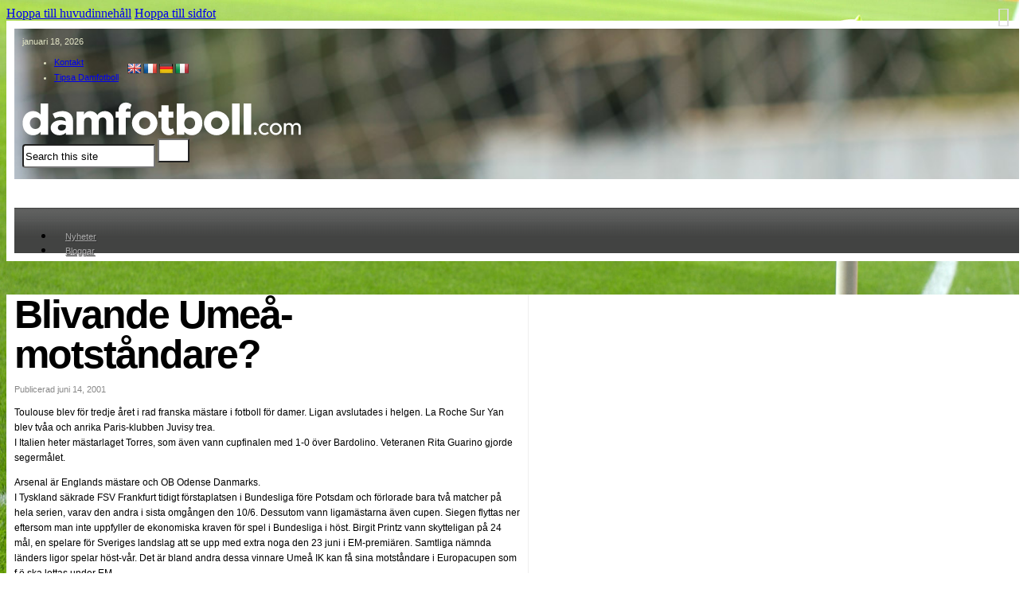

--- FILE ---
content_type: text/html; charset=UTF-8
request_url: https://www.damfotboll.com/nyheter/arkiv/blivande-umea-motstandare
body_size: 25068
content:
<!DOCTYPE html>
<html lang="sv-SE" prefix="og: https://ogp.me/ns#">
<head>
<meta charset="UTF-8">
<meta name="viewport" content="width=device-width, initial-scale=1">

<!-- Sökmotoroptimering av Rank Math PRO – https://rankmath.com/ -->
<title>Blivande Umeå-motståndare? - Damfotboll.com</title>
<meta name="description" content="Arsenal är Englands mästare och OB Odense Danmarks.I Tyskland säkrade FSV Frankfurt tidigt förstaplatsen i Bundesliga före Potsdam och förlorade bara två"/>
<meta name="robots" content="follow, index, max-snippet:-1, max-video-preview:-1, max-image-preview:large"/>
<link rel="canonical" href="https://www.damfotboll.com/nyheter/arkiv/blivande-umea-motstandare" />
<meta property="og:locale" content="sv_SE" />
<meta property="og:type" content="article" />
<meta property="og:title" content="Blivande Umeå-motståndare? - Damfotboll.com" />
<meta property="og:description" content="Arsenal är Englands mästare och OB Odense Danmarks.I Tyskland säkrade FSV Frankfurt tidigt förstaplatsen i Bundesliga före Potsdam och förlorade bara två" />
<meta property="og:url" content="https://www.damfotboll.com/nyheter/arkiv/blivande-umea-motstandare" />
<meta property="og:site_name" content="damfotboll.com" />
<meta property="article:publisher" content="http://www.facebook.com/pages/damfotbollcom/306927505057" />
<meta property="article:section" content="Arkiv" />
<meta property="og:updated_time" content="2023-07-13T17:33:05+00:00" />
<meta property="og:image" content="https://www.damfotboll.com/wp-content/uploads/2023/10/damfotboll-logo-rectangle-green-v2.png" />
<meta property="og:image:secure_url" content="https://www.damfotboll.com/wp-content/uploads/2023/10/damfotboll-logo-rectangle-green-v2.png" />
<meta property="og:image:width" content="1200" />
<meta property="og:image:height" content="630" />
<meta property="og:image:alt" content="Blivande Umeå-motståndare?" />
<meta property="og:image:type" content="image/png" />
<meta property="article:published_time" content="2001-06-14T00:00:00+00:00" />
<meta property="article:modified_time" content="2023-07-13T17:33:05+00:00" />
<meta name="twitter:card" content="summary_large_image" />
<meta name="twitter:title" content="Blivande Umeå-motståndare? - Damfotboll.com" />
<meta name="twitter:description" content="Arsenal är Englands mästare och OB Odense Danmarks.I Tyskland säkrade FSV Frankfurt tidigt förstaplatsen i Bundesliga före Potsdam och förlorade bara två" />
<meta name="twitter:site" content="@damfotboll_com" />
<meta name="twitter:creator" content="@damfotboll_com" />
<meta name="twitter:image" content="https://www.damfotboll.com/wp-content/uploads/2023/10/damfotboll-logo-rectangle-green-v2.png" />
<meta name="twitter:label1" content="Skriven av" />
<meta name="twitter:data1" content="Editor" />
<meta name="twitter:label2" content="Lästid" />
<meta name="twitter:data2" content="Mindre än en minut" />
<script type="application/ld+json" class="rank-math-schema-pro">{"@context":"https://schema.org","@graph":[{"@type":"Organization","@id":"https://www.damfotboll.com/#organization","name":"damfotboll.com","sameAs":["http://www.facebook.com/pages/damfotbollcom/306927505057","https://twitter.com/damfotboll_com"],"logo":{"@type":"ImageObject","@id":"https://www.damfotboll.com/#logo","url":"https://www.damfotboll.com/wp-content/uploads/2023/10/damfotboll-logo-square-green-1.png","contentUrl":"https://www.damfotboll.com/wp-content/uploads/2023/10/damfotboll-logo-square-green-1.png","caption":"damfotboll.com","inLanguage":"sv-SE","width":"420","height":"420"}},{"@type":"WebSite","@id":"https://www.damfotboll.com/#website","url":"https://www.damfotboll.com","name":"damfotboll.com","publisher":{"@id":"https://www.damfotboll.com/#organization"},"inLanguage":"sv-SE"},{"@type":"ImageObject","@id":"https://www.damfotboll.com/wp-content/uploads/2023/10/damfotboll-logo-rectangle-green-v2.png","url":"https://www.damfotboll.com/wp-content/uploads/2023/10/damfotboll-logo-rectangle-green-v2.png","width":"1200","height":"630","inLanguage":"sv-SE"},{"@type":"WebPage","@id":"https://www.damfotboll.com/nyheter/arkiv/blivande-umea-motstandare#webpage","url":"https://www.damfotboll.com/nyheter/arkiv/blivande-umea-motstandare","name":"Blivande Ume\u00e5-motst\u00e5ndare? - Damfotboll.com","datePublished":"2001-06-14T00:00:00+00:00","dateModified":"2023-07-13T17:33:05+00:00","isPartOf":{"@id":"https://www.damfotboll.com/#website"},"primaryImageOfPage":{"@id":"https://www.damfotboll.com/wp-content/uploads/2023/10/damfotboll-logo-rectangle-green-v2.png"},"inLanguage":"sv-SE"},{"@type":"Person","@id":"https://www.damfotboll.com/nyheter/arkiv/blivande-umea-motstandare#author","name":"Editor","image":{"@type":"ImageObject","@id":"https://secure.gravatar.com/avatar/70a1fa32a5eba95bd4ac885185c1e6af48332487ef89cd364b63fe68a623bebd?s=96&amp;d=mm&amp;r=g","url":"https://secure.gravatar.com/avatar/70a1fa32a5eba95bd4ac885185c1e6af48332487ef89cd364b63fe68a623bebd?s=96&amp;d=mm&amp;r=g","caption":"Editor","inLanguage":"sv-SE"},"sameAs":["https://www.damfotboll.com"],"worksFor":{"@id":"https://www.damfotboll.com/#organization"}},{"@type":"BlogPosting","headline":"Blivande Ume\u00e5-motst\u00e5ndare? - Damfotboll.com","datePublished":"2001-06-14T00:00:00+00:00","dateModified":"2023-07-13T17:33:05+00:00","articleSection":"Arkiv","author":{"@id":"https://www.damfotboll.com/nyheter/arkiv/blivande-umea-motstandare#author","name":"Editor"},"publisher":{"@id":"https://www.damfotboll.com/#organization"},"description":"Arsenal \u00e4r Englands m\u00e4stare och OB Odense Danmarks.I Tyskland s\u00e4krade FSV Frankfurt tidigt f\u00f6rstaplatsen i Bundesliga f\u00f6re Potsdam och f\u00f6rlorade bara tv\u00e5","name":"Blivande Ume\u00e5-motst\u00e5ndare? - Damfotboll.com","@id":"https://www.damfotboll.com/nyheter/arkiv/blivande-umea-motstandare#richSnippet","isPartOf":{"@id":"https://www.damfotboll.com/nyheter/arkiv/blivande-umea-motstandare#webpage"},"image":{"@id":"https://www.damfotboll.com/wp-content/uploads/2023/10/damfotboll-logo-rectangle-green-v2.png"},"inLanguage":"sv-SE","mainEntityOfPage":{"@id":"https://www.damfotboll.com/nyheter/arkiv/blivande-umea-motstandare#webpage"}}]}</script>
<!-- /Rank Math SEO-tillägg för WordPress -->

<link rel='dns-prefetch' href='//translate.google.com' />
<link rel='dns-prefetch' href='//www.googletagmanager.com' />
<link rel="alternate" type="application/rss+xml" title="Damfotboll.com &raquo; Webbflöde" href="https://www.damfotboll.com/feed" />
<link rel="alternate" type="application/rss+xml" title="Damfotboll.com &raquo; Kommentarsflöde" href="https://www.damfotboll.com/comments/feed" />
<link rel="alternate" type="application/rss+xml" title="Damfotboll.com &raquo; Kommentarsflöde för Blivande Umeå-motståndare?" href="https://www.damfotboll.com/nyheter/arkiv/blivande-umea-motstandare/feed" />
<link rel="alternate" title="oEmbed (JSON)" type="application/json+oembed" href="https://www.damfotboll.com/wp-json/oembed/1.0/embed?url=https%3A%2F%2Fwww.damfotboll.com%2Fnyheter%2Farkiv%2Fblivande-umea-motstandare" />
<link rel="alternate" title="oEmbed (XML)" type="text/xml+oembed" href="https://www.damfotboll.com/wp-json/oembed/1.0/embed?url=https%3A%2F%2Fwww.damfotboll.com%2Fnyheter%2Farkiv%2Fblivande-umea-motstandare&#038;format=xml" />
<style id='wp-img-auto-sizes-contain-inline-css'>
img:is([sizes=auto i],[sizes^="auto," i]){contain-intrinsic-size:3000px 1500px}
/*# sourceURL=wp-img-auto-sizes-contain-inline-css */
</style>
<style id='wp-emoji-styles-inline-css'>

	img.wp-smiley, img.emoji {
		display: inline !important;
		border: none !important;
		box-shadow: none !important;
		height: 1em !important;
		width: 1em !important;
		margin: 0 0.07em !important;
		vertical-align: -0.1em !important;
		background: none !important;
		padding: 0 !important;
	}
/*# sourceURL=wp-emoji-styles-inline-css */
</style>
<style id='classic-theme-styles-inline-css'>
/*! This file is auto-generated */
.wp-block-button__link{color:#fff;background-color:#32373c;border-radius:9999px;box-shadow:none;text-decoration:none;padding:calc(.667em + 2px) calc(1.333em + 2px);font-size:1.125em}.wp-block-file__button{background:#32373c;color:#fff;text-decoration:none}
/*# sourceURL=/wp-includes/css/classic-themes.min.css */
</style>
<link rel='stylesheet' id='google-language-translator-css' href='https://www.damfotboll.com/wp-content/plugins/google-language-translator/css/style.css?ver=6.0.20' media='' />
<link rel='stylesheet' id='wpa-css-css' href='https://www.damfotboll.com/wp-content/plugins/honeypot/includes/css/wpa.css?ver=2.2.14' media='all' />
<link rel='stylesheet' id='bricks-frontend-css' href='https://www.damfotboll.com/wp-content/themes/bricks/assets/css/frontend-layer.min.css?ver=1763033881' media='all' />
<link rel='stylesheet' id='bricks-font-awesome-6-css' href='https://www.damfotboll.com/wp-content/themes/bricks/assets/css/libs/font-awesome-6-layer.min.css?ver=1763033881' media='all' />
<link rel='stylesheet' id='bricks-ionicons-css' href='https://www.damfotboll.com/wp-content/themes/bricks/assets/css/libs/ionicons-layer.min.css?ver=1763033881' media='all' />
<link rel='stylesheet' id='bricks-themify-icons-css' href='https://www.damfotboll.com/wp-content/themes/bricks/assets/css/libs/themify-icons-layer.min.css?ver=1763033881' media='all' />
<style id='bricks-frontend-inline-inline-css'>
:root {}:root {--bricks-color-b15451: #f5f5f5;--bricks-color-510280: #e0e0e0;--bricks-color-6141aa: #9e9e9e;--bricks-color-079274: #616161;--bricks-color-a8deaa: #424242;--bricks-color-d78e7c: #212121;--bricks-color-394094: #ffeb3b;--bricks-color-4204c8: #ffc107;--bricks-color-3a4fd5: #ff9800;--bricks-color-7ab75a: #ff5722;--bricks-color-6756df: #f44336;--bricks-color-ab29da: #9c27b0;--bricks-color-98277b: #2196f3;--bricks-color-bed0af: #03a9f4;--bricks-color-2f41e2: #81D4FA;--bricks-color-28e8e3: #4caf50;--bricks-color-a7a676: #8bc34a;--bricks-color-34bb08: #cddc39;--bricks-color-nggpyi: #000000;--bricks-color-zdcusv: #6b9d00;--bricks-color-wfmwvr: #ffffff;}#brxe-xukayb {color: #e1e3c4; font-size: 11px; font-family: "Arial"; position: relative; left: 0px}@media (max-width: 478px) {#brxe-xukayb {display: none}}#brxe-vaphsg {color: #e1e3c4; font-size: 11px; font-family: "Arial"; line-height: 19px}#brxe-vaphsg .bricks-nav-menu > li {margin-left: 0}#brxe-vaphsg .bricks-nav-menu > li > a {padding-right: 10px}#brxe-vaphsg .bricks-nav-menu > li > .brx-submenu-toggle > * {padding-right: 10px}#brxe-vaphsg .bricks-nav-menu > li:hover > a {text-decoration: underline}#brxe-vaphsg .bricks-nav-menu > li:hover > .brx-submenu-toggle > * {text-decoration: underline}#brxe-kwplqx {width: 70px; margin-right: 10px}#brxe-epjdob {display: flex; align-items: center}#brxe-viynmo {margin-bottom: 10px; flex-direction: row; justify-content: space-between; align-items: center}#brxe-fgiuqq .bricks-site-logo {width: 350px}#brxe-kcjqgb input[type=search] {background-color: var(--bricks-color-wfmwvr); height: 30px; width: 167px; border-top-left-radius: 4px; border-bottom-left-radius: 4px}#brxe-kcjqgb input[type=search]::placeholder {color: var(--bricks-color-nggpyi)}#brxe-kcjqgb button {background-color: var(--bricks-color-wfmwvr); width: 40px; height: 30px}#brxe-kcjqgb .bricks-search-overlay .bricks-search-form {max-width: 167px}#brxe-kcjqgb form {border-radius: 4px; font-size: 13px}@media (max-width: 478px) {#brxe-kcjqgb {margin-top: 32px}#brxe-kcjqgb input[type=search] {width: 100%}#brxe-kcjqgb .bricks-search-overlay .bricks-search-form {max-width: 100%}}#brxe-fzxwia {flex-direction: row; justify-content: space-between; align-self: center !important; align-items: center}@media (max-width: 478px) {#brxe-fzxwia {justify-content: center}}#brxe-pfbfcq {flex-direction: column; background-image: url(https://www.damfotboll.com/wp-content/uploads/2023/07/header.jpg); background-size: cover; padding-top: 10px; padding-right: 10px; padding-bottom: 14px; padding-left: 10px; width: 100%}#brxe-gjvoxe .repeater-item [data-field-id="d59c88"] {margin-top: 20px; margin-right: 0; margin-bottom: 20px; margin-left: 0}#brxe-gjvoxe .bricks-swiper-button-prev {left: 50px}#brxe-gjvoxe .bricks-swiper-button-next {right: 50px}#brxe-gjvoxe .image {height: 170px}#brxe-gjvoxe .overlay-wrapper {height: 170px}#brxe-gjvoxe .swiper-slide {height: 75px}#brxe-gjvoxe .swiper-wrapper {align-items: center}#brxe-vwfjmd {width: 100%; align-items: center; justify-content: center; align-self: center !important; padding-top: 10px; padding-right: 10px; padding-bottom: 10px; padding-left: 10px}@media (max-width: 478px) {#brxe-vwfjmd {padding-top: 10px; padding-right: 10px; padding-bottom: 10px; padding-left: 10px}}@layer bricks {@media (max-width: 767px) {#brxe-cwlrkz .bricks-nav-menu-wrapper { display: none; }#brxe-cwlrkz .bricks-mobile-menu-toggle { display: block; }}}#brxe-cwlrkz .bricks-nav-menu > li {margin-left: 0}#brxe-cwlrkz .bricks-nav-menu > li > a {padding-top: 06px; padding-right: 14px; padding-bottom: 8px; padding-left: 14px; color: #aaaaaa; font-size: 11px; font-family: "Arial"; text-shadow: 1px 1px 1px #333333}#brxe-cwlrkz .bricks-nav-menu > li > .brx-submenu-toggle > * {padding-top: 06px; padding-right: 14px; padding-bottom: 8px; padding-left: 14px; color: #aaaaaa; font-size: 11px; font-family: "Arial"; text-shadow: 1px 1px 1px #333333}#brxe-cwlrkz .bricks-nav-menu > li:hover > a {color: var(--bricks-color-wfmwvr)}#brxe-cwlrkz .bricks-nav-menu > li:hover > .brx-submenu-toggle > * {color: var(--bricks-color-wfmwvr)}#brxe-cwlrkz {margin-bottom: -4px}@media (max-width: 767px) {#brxe-cwlrkz {display: none}}#brxe-qdbjkn .bricks-nav-menu > li {margin-left: 0}#brxe-qdbjkn .bricks-nav-menu > li > a {padding-top: 06px; padding-right: 14px; padding-bottom: 8px; padding-left: 14px; color: #aaaaaa; font-size: 11px; font-family: "Arial"; text-shadow: 1px 1px 1px #333333}#brxe-qdbjkn .bricks-nav-menu > li > .brx-submenu-toggle > * {padding-top: 06px; padding-right: 14px; padding-bottom: 8px; padding-left: 14px; color: #aaaaaa; font-size: 11px; font-family: "Arial"; text-shadow: 1px 1px 1px #333333}#brxe-qdbjkn .bricks-nav-menu > li:hover > a {color: var(--bricks-color-wfmwvr)}#brxe-qdbjkn .bricks-nav-menu > li:hover > .brx-submenu-toggle > * {color: var(--bricks-color-wfmwvr)}#brxe-qdbjkn {margin-bottom: -4px; display: none}@media (max-width: 767px) {#brxe-qdbjkn {display: block; margin-bottom: 0}#brxe-qdbjkn.show-mobile-menu .bricks-mobile-menu-toggle {display: none !important}#brxe-qdbjkn .bricks-mobile-menu-toggle {color: var(--bricks-color-wfmwvr)}}@media (max-width: 478px) {#brxe-qdbjkn .bricks-mobile-menu-wrapper {justify-content: flex-start; align-items: flex-start}#brxe-qdbjkn .bricks-mobile-menu-toggle {color: var(--bricks-color-wfmwvr)}#brxe-qdbjkn.show-mobile-menu .bricks-mobile-menu-toggle {display: none !important}#brxe-qdbjkn .bricks-mobile-menu-wrapper .brx-submenu-toggle {justify-content: flex-start}#brxe-qdbjkn .bricks-mobile-menu-wrapper a {width: auto}#brxe-qdbjkn .bricks-mobile-menu > li > a {padding-right: 30px; padding-bottom: 20px; font-family: "Arial"; font-size: 14px; font-weight: 400; line-height: 16px}#brxe-qdbjkn .bricks-mobile-menu > li > .brx-submenu-toggle > * {padding-right: 30px; padding-bottom: 20px; font-family: "Arial"; font-size: 14px; font-weight: 400; line-height: 16px}#brxe-qdbjkn .bricks-mobile-menu > .menu-item-has-children .brx-submenu-toggle button {color: var(--bricks-color-wfmwvr)}#brxe-qdbjkn .bricks-mobile-menu [aria-current="page"] {color: var(--bricks-color-zdcusv)}#brxe-qdbjkn .bricks-mobile-menu [aria-current="page"] + button {color: var(--bricks-color-zdcusv)}#brxe-qdbjkn .bricks-mobile-menu > .current-menu-item > a {color: var(--bricks-color-zdcusv)}#brxe-qdbjkn .bricks-mobile-menu > .current-menu-parent > a {color: var(--bricks-color-zdcusv)}#brxe-qdbjkn .bricks-mobile-menu > .current-menu-item > .brx-submenu-toggle > * {color: var(--bricks-color-zdcusv)}#brxe-qdbjkn .bricks-mobile-menu > .current-menu-parent > .brx-submenu-toggle > * {color: var(--bricks-color-zdcusv)}#brxe-qdbjkn .bricks-mobile-menu .sub-menu > li > a {font-size: 13px; font-family: "Arial"; line-height: 18px}#brxe-qdbjkn .bricks-mobile-menu .sub-menu > li > .brx-submenu-toggle > * {font-size: 13px; font-family: "Arial"; line-height: 18px}#brxe-qdbjkn .bricks-mobile-menu .sub-menu > .menu-item > a {padding-bottom: 20px}#brxe-qdbjkn .bricks-mobile-menu .sub-menu > .menu-item > .brx-submenu-toggle > * {padding-bottom: 20px}#brxe-qdbjkn {margin-bottom: 0}#brxe-qdbjkn .bricks-nav-menu {flex-direction: column}#brxe-qdbjkn .bricks-mobile-menu .sub-menu > .current-menu-item > a {color: var(--bricks-color-zdcusv)}#brxe-qdbjkn .bricks-mobile-menu .sub-menu > .current-menu-item > .brx-submenu-toggle > * {color: var(--bricks-color-zdcusv)}}#brxe-pnqpis {width: 100%; align-items: flex-start; align-self: center !important; padding-top: 10px; padding-right: 10px; padding-bottom: 10px; padding-left: 10px; justify-content: center; background-color: #424342; height: 37px}@media (max-width: 767px) {#brxe-pnqpis {align-items: flex-end}}@media (max-width: 478px) {#brxe-pnqpis {align-items: flex-end}}@layer bricks {@media (max-width: 767px) {#brxe-yzkjyl .bricks-nav-menu-wrapper { display: none; }#brxe-yzkjyl .bricks-mobile-menu-toggle { display: block; }}}#brxe-yzkjyl .bricks-nav-menu > li {margin-left: 0}#brxe-yzkjyl .bricks-nav-menu > li > a {padding-top: 06px; padding-right: 14px; padding-bottom: 8px; padding-left: 14px; color: #111111; font-size: 11px; font-family: "Arial"; text-shadow: 1px 1px 1px var(--bricks-color-b15451)}#brxe-yzkjyl .bricks-nav-menu > li > .brx-submenu-toggle > * {padding-top: 06px; padding-right: 14px; padding-bottom: 8px; padding-left: 14px; color: #111111; font-size: 11px; font-family: "Arial"; text-shadow: 1px 1px 1px var(--bricks-color-b15451)}#brxe-yzkjyl .bricks-nav-menu > li:hover > a {color: var(--bricks-color-zdcusv)}#brxe-yzkjyl .bricks-nav-menu > li:hover > .brx-submenu-toggle > * {color: var(--bricks-color-zdcusv)}#brxe-yzkjyl .bricks-nav-menu .current-menu-item > a {color: var(--bricks-color-zdcusv)}#brxe-yzkjyl .bricks-nav-menu .current-menu-item > .brx-submenu-toggle > * {color: var(--bricks-color-zdcusv)}#brxe-yzkjyl .bricks-nav-menu > .current-menu-parent > a {color: var(--bricks-color-zdcusv)}#brxe-yzkjyl .bricks-nav-menu > .current-menu-parent > .brx-submenu-toggle > * {color: var(--bricks-color-zdcusv)}#brxe-yzkjyl .bricks-nav-menu > .current-menu-ancestor > a {color: var(--bricks-color-zdcusv)}#brxe-yzkjyl .bricks-nav-menu > .current-menu-ancestor > .brx-submenu-toggle > * {color: var(--bricks-color-zdcusv)}#brxe-qsxhyw {width: 100%; align-items: flex-start; align-self: center !important; padding-top: 10px; padding-right: 10px; padding-bottom: 10px; padding-left: 10px; justify-content: center; height: 37px}@layer bricks {@media (max-width: 767px) {#brxe-iveolv .bricks-nav-menu-wrapper { display: none; }#brxe-iveolv .bricks-mobile-menu-toggle { display: block; }}}#brxe-iveolv .bricks-nav-menu > li {margin-left: 0}#brxe-iveolv .bricks-nav-menu > li > a {padding-top: 06px; padding-right: 14px; padding-bottom: 8px; padding-left: 14px; color: #111111; font-size: 11px; font-family: "Arial"; text-shadow: 1px 1px 1px var(--bricks-color-b15451)}#brxe-iveolv .bricks-nav-menu > li > .brx-submenu-toggle > * {padding-top: 06px; padding-right: 14px; padding-bottom: 8px; padding-left: 14px; color: #111111; font-size: 11px; font-family: "Arial"; text-shadow: 1px 1px 1px var(--bricks-color-b15451)}#brxe-iveolv .bricks-nav-menu > li:hover > a {color: var(--bricks-color-zdcusv)}#brxe-iveolv .bricks-nav-menu > li:hover > .brx-submenu-toggle > * {color: var(--bricks-color-zdcusv)}#brxe-iveolv .bricks-nav-menu .current-menu-item > a {color: var(--bricks-color-zdcusv)}#brxe-iveolv .bricks-nav-menu .current-menu-item > .brx-submenu-toggle > * {color: var(--bricks-color-zdcusv)}#brxe-iveolv .bricks-nav-menu > .current-menu-parent > a {color: var(--bricks-color-zdcusv)}#brxe-iveolv .bricks-nav-menu > .current-menu-parent > .brx-submenu-toggle > * {color: var(--bricks-color-zdcusv)}#brxe-iveolv .bricks-nav-menu > .current-menu-ancestor > a {color: var(--bricks-color-zdcusv)}#brxe-iveolv .bricks-nav-menu > .current-menu-ancestor > .brx-submenu-toggle > * {color: var(--bricks-color-zdcusv)}#brxe-mblpgi {width: 100%; align-items: flex-start; align-self: center !important; padding-top: 10px; padding-right: 10px; padding-bottom: 10px; padding-left: 10px; justify-content: center; height: 37px}#brxe-hpfiit {width: 1270px; background-color: var(--bricks-color-wfmwvr); padding-top: 10px; padding-right: 10px; padding-bottom: 10px; padding-left: 10px}@media (max-width: 478px) {#brxe-hpfiit {padding-top: 0; padding-right: 0; padding-bottom: 0; padding-left: 0}}#brxe-alsqyk {font-size: 50px; font-family: "Arial"; line-height: 1em; letter-spacing: -2px; color: var(--bricks-color-nggpyi); margin-bottom: 10px}#brxe-prtmnx {font-size: 11px; font-family: "Arial"; color: #888888; line-height: 19px; margin-top: 5px; margin-bottom: 10px}#brxe-jpgyef {font-size: 12px; color: var(--bricks-color-nggpyi); font-family: "Arial"; line-height: 19px}#brxe-ssufhm {color: var(--bricks-color-zdcusv); font-size: 11px; font-family: "Arial"; line-height: 16px; margin-top: 20px}#brxe-gpvmxg {margin-top: 20px}#brxe-gpvmxg.horizontal .line {border-top-color: var(--bricks-color-510280)}#brxe-gpvmxg.vertical .line {border-right-color: var(--bricks-color-510280)}#brxe-gpvmxg .icon {color: var(--bricks-color-510280)}#brxe-pckrmu li {margin-top: 20px; margin-right: 8px}#brxe-pckrmu {flex-direction: row}#brxe-mukckb {max-width: 50%; padding-right: 10px; border-right: 1px solid #efefef}#brxe-avmeuv {max-width: 50%; padding-left: 10px}#brxe-kzpscc {flex-direction: row; width: 1270px; padding-right: 10px; padding-bottom: 10px; padding-left: 10px; background-color: var(--bricks-color-wfmwvr); align-self: flex-start !important; align-items: flex-start}#brxe-filgcl {font-size: 16px; font-family: "Arial"; font-weight: 700; color: var(--bricks-color-nggpyi); line-height: 1.2; margin-bottom: 6px}#brxe-rucdry .bricks-nav-menu {flex-direction: column}#brxe-rucdry {padding-left: 0; margin-left: 0}#brxe-rucdry .bricks-nav-menu > li {margin-left: 0}#brxe-rucdry .bricks-nav-menu > li > a {font-size: 11px; font-family: "Arial"; line-height: 19px; color: #6b9d00}#brxe-rucdry .bricks-nav-menu > li > .brx-submenu-toggle > * {font-size: 11px; font-family: "Arial"; line-height: 19px; color: #6b9d00}#brxe-rucdry .bricks-nav-menu > li:hover {margin-left: 0}#brxe-rucdry .bricks-nav-menu > li:hover > a {text-decoration: underline}#brxe-rucdry .bricks-nav-menu > li:hover > .brx-submenu-toggle > * {text-decoration: underline}#brxe-dxsqxr {border-right: 2px solid rgba(97, 97, 97, 0.2); margin-right: 21px}@media (max-width: 767px) {#brxe-dxsqxr {border-style: none}}#brxe-hnlwbo {font-size: 16px; font-family: "Arial"; font-weight: 700; color: var(--bricks-color-nggpyi); line-height: 1.2; margin-bottom: 6px}#brxe-ounfsq .bricks-nav-menu {flex-direction: column}#brxe-ounfsq {padding-left: 0; margin-left: 0}#brxe-ounfsq .bricks-nav-menu > li {margin-left: 0}#brxe-ounfsq .bricks-nav-menu > li > a {font-size: 11px; font-family: "Arial"; line-height: 19px; color: #6b9d00}#brxe-ounfsq .bricks-nav-menu > li > .brx-submenu-toggle > * {font-size: 11px; font-family: "Arial"; line-height: 19px; color: #6b9d00}#brxe-ounfsq .bricks-nav-menu > li:hover {margin-left: 0}#brxe-ounfsq .bricks-nav-menu > li:hover > a {text-decoration: underline}#brxe-ounfsq .bricks-nav-menu > li:hover > .brx-submenu-toggle > * {text-decoration: underline}#brxe-znlecf {border-right: 2px solid rgba(97, 97, 97, 0.2); margin-right: 21px}@media (max-width: 767px) {#brxe-znlecf {margin-top: 10px; border-style: none}}#brxe-epjsto {font-size: 16px; font-family: "Arial"; font-weight: 700; color: var(--bricks-color-nggpyi); line-height: 1.2; margin-bottom: 6px}#brxe-zgeoyp li.has-link a, #brxe-zgeoyp li.no-link {padding-top: 0; padding-right: 0; padding-bottom: 0; padding-left: 0; align-items: center; justify-content: flex-start; font-size: 11px; line-height: 19px; font-family: "Arial"}#brxe-zgeoyp .repeater-item:nth-child(1).has-link a {color: var(--bricks-color-7ab75a)}#brxe-zgeoyp .repeater-item:nth-child(1).no-link {color: var(--bricks-color-7ab75a)}#brxe-zgeoyp .repeater-item:nth-child(2).has-link a {color: var(--bricks-color-7ab75a)}#brxe-zgeoyp .repeater-item:nth-child(2).no-link {color: var(--bricks-color-7ab75a)}#brxe-zgeoyp {flex-direction: column}#brxe-zgeoyp li.has-link a:hover, #brxe-zgeoyp li.no-link:hover {text-decoration: underline}#brxe-xuoraa {border-right: 2px solid rgba(97, 97, 97, 0.2); margin-right: 21px}@media (max-width: 767px) {#brxe-xuoraa {margin-top: 10px; border-style: none}}#brxe-tmbikl {font-size: 16px; font-family: "Arial"; font-weight: 700; color: var(--bricks-color-nggpyi); line-height: 1.2; margin-bottom: 6px}#brxe-xpxxar .bricks-nav-menu {flex-direction: column}#brxe-xpxxar {padding-left: 0; margin-left: 0}#brxe-xpxxar .bricks-nav-menu > li {margin-left: 0}#brxe-xpxxar .bricks-nav-menu > li > a {font-size: 11px; font-family: "Arial"; line-height: 19px; color: #6b9d00}#brxe-xpxxar .bricks-nav-menu > li > .brx-submenu-toggle > * {font-size: 11px; font-family: "Arial"; line-height: 19px; color: #6b9d00}#brxe-xpxxar .bricks-nav-menu > li:hover {margin-left: 0}#brxe-xpxxar .bricks-nav-menu > li:hover > a {text-decoration: underline}#brxe-xpxxar .bricks-nav-menu > li:hover > .brx-submenu-toggle > * {text-decoration: underline}#brxe-idvcni {border-right: 2px solid rgba(97, 97, 97, 0.2); margin-right: 21px}@media (max-width: 767px) {#brxe-idvcni {margin-top: 10px; border-style: none}}#brxe-mzsnvm {font-size: 16px; font-family: "Arial"; font-weight: 700; color: var(--bricks-color-nggpyi); line-height: 1.2; margin-bottom: 6px}#brxe-ematgf .bricks-nav-menu {flex-direction: column}#brxe-ematgf {padding-left: 0; margin-left: 0}#brxe-ematgf .bricks-nav-menu > li {margin-left: 0}#brxe-ematgf .bricks-nav-menu > li > a {font-size: 11px; font-family: "Arial"; line-height: 19px; color: #6b9d00}#brxe-ematgf .bricks-nav-menu > li > .brx-submenu-toggle > * {font-size: 11px; font-family: "Arial"; line-height: 19px; color: #6b9d00}#brxe-ematgf .bricks-nav-menu > li:hover {margin-left: 0}#brxe-ematgf .bricks-nav-menu > li:hover > a {text-decoration: underline}#brxe-ematgf .bricks-nav-menu > li:hover > .brx-submenu-toggle > * {text-decoration: underline}#brxe-ivahcv {border-color: var(--bricks-color-079274); margin-right: 21px}@media (max-width: 767px) {#brxe-ivahcv {margin-top: 10px; border-style: none}}#brxe-ksfrrm {flex-direction: row; background-color: var(--bricks-color-wfmwvr); background-image: url(https://www.damfotboll.com/wp-content/uploads/2023/07/group-references.gif); background-size: contain; padding-top: 10px; padding-right: 10px; padding-bottom: 10px; padding-left: 10px; border: 1px solid #dddddd; width: 1270px; align-items: stretch}@layer bricks {@media (max-width: 767px) {#brxe-fcxebs .bricks-nav-menu-wrapper { display: none; }#brxe-fcxebs .bricks-mobile-menu-toggle { display: block; }}}#brxe-fcxebs .bricks-nav-menu > li {margin-left: 0}#brxe-fcxebs .bricks-nav-menu > li > a {padding-right: 8px; padding-left: 8px; font-size: 11px; font-family: "Arial"; font-weight: 700; line-height: 19px; color: #222222; border-right: 1px solid #dddddd}#brxe-fcxebs .bricks-nav-menu > li > .brx-submenu-toggle > * {padding-right: 8px; padding-left: 8px; font-size: 11px; font-family: "Arial"; font-weight: 700; line-height: 19px; color: #222222}#brxe-fcxebs .bricks-nav-menu > li > .brx-submenu-toggle {border-right: 1px solid #dddddd}#brxe-fcxebs {margin-left: -8px}#brxe-kvwwkr {width: 100%}#brxe-znyrsh {width: 1270px; padding-top: 8px; padding-right: 10px; padding-bottom: 8px; padding-left: 10px; background-color: var(--bricks-color-wfmwvr)}@media (max-width: 767px) {#brxe-znyrsh {display: none}}@layer bricks {@media (max-width: 767px) {#brxe-bqmvbg .bricks-nav-menu-wrapper { display: none; }#brxe-bqmvbg .bricks-mobile-menu-toggle { display: block; }}}#brxe-bqmvbg .bricks-nav-menu > li {margin-left: 0}#brxe-bqmvbg .bricks-nav-menu > li > a {color: var(--bricks-color-wfmwvr); font-size: 11px; font-family: "Arial"; line-height: 19px; padding-right: 10px}#brxe-bqmvbg .bricks-nav-menu > li > .brx-submenu-toggle > * {color: var(--bricks-color-wfmwvr); font-size: 11px; font-family: "Arial"; line-height: 19px; padding-right: 10px}#brxe-bqmvbg .bricks-nav-menu > li:hover > a {color: var(--bricks-color-wfmwvr); text-decoration: underline}#brxe-bqmvbg .bricks-nav-menu > li:hover > .brx-submenu-toggle > * {color: var(--bricks-color-wfmwvr); text-decoration: underline}#brxe-bqmvbg .bricks-nav-menu > li:hover {margin-left: 0}#brxe-bqmvbg {font-family: "Arial"; font-size: 11px}@media (max-width: 767px) {#brxe-bqmvbg {display: none}}#brxe-fzsmzn {font-size: 11px; font-family: "Arial"; line-height: 19px; color: #bbbbbb}#brxe-jzikwc {flex-direction: row; align-items: center; width: 100%; justify-content: space-between; background-color: #5c625d; padding-top: 8px; padding-right: 10px; padding-bottom: 8px; padding-left: 10px}#brxe-adlsbx {flex-direction: row; width: 1270px; background-color: var(--bricks-color-wfmwvr); padding-bottom: 11px}
/*# sourceURL=bricks-frontend-inline-inline-css */
</style>
<script src="https://www.damfotboll.com/wp-includes/js/jquery/jquery.min.js?ver=3.7.1" id="jquery-core-js"></script>
<script src="https://www.damfotboll.com/wp-includes/js/jquery/jquery-migrate.min.js?ver=3.4.1" id="jquery-migrate-js"></script>

<!-- Kodblock för ”Google-tagg (gtag.js)” tillagt av Site Kit -->
<!-- Kodblock för ”Google Analytics” tillagt av Site Kit -->
<script src="https://www.googletagmanager.com/gtag/js?id=GT-NNSC6DDW" id="google_gtagjs-js" async></script>
<script id="google_gtagjs-js-after">
window.dataLayer = window.dataLayer || [];function gtag(){dataLayer.push(arguments);}
gtag("set","linker",{"domains":["www.damfotboll.com"]});
gtag("js", new Date());
gtag("set", "developer_id.dZTNiMT", true);
gtag("config", "GT-NNSC6DDW");
//# sourceURL=google_gtagjs-js-after
</script>
<link rel="https://api.w.org/" href="https://www.damfotboll.com/wp-json/" /><link rel="alternate" title="JSON" type="application/json" href="https://www.damfotboll.com/wp-json/wp/v2/posts/29538" /><link rel="EditURI" type="application/rsd+xml" title="RSD" href="https://www.damfotboll.com/xmlrpc.php?rsd" />
<meta name="generator" content="WordPress 6.9" />
<link rel='shortlink' href='https://www.damfotboll.com/?p=29538' />
<style>.goog-te-gadget{margin-top:2px!important;}p.hello{font-size:12px;color:#666;}div.skiptranslate.goog-te-gadget{display:inline!important;}#google_language_translator{clear:both;}#flags{width:165px;}#flags a{display:inline-block;margin-right:2px;}#google_language_translator a{display:none!important;}div.skiptranslate.goog-te-gadget{display:inline!important;}.goog-te-gadget{color:transparent!important;}.goog-te-gadget{font-size:0px!important;}.goog-branding{display:none;}.goog-tooltip{display: none!important;}.goog-tooltip:hover{display: none!important;}.goog-text-highlight{background-color:transparent!important;border:none!important;box-shadow:none!important;}#google_language_translator select.goog-te-combo{color:#32373c;}div.skiptranslate{display:none!important;}body{top:0px!important;}#goog-gt-{display:none!important;}font font{background-color:transparent!important;box-shadow:none!important;position:initial!important;}#glt-translate-trigger{left:20px;right:auto;}#glt-translate-trigger > span{color:#ffffff;}#glt-translate-trigger{background:#f89406;}</style><meta name="generator" content="Site Kit by Google 1.167.0" /><link rel="icon" href="https://www.damfotboll.com/wp-content/uploads/2023/10/cropped-damfotboll-logo-ball-only-32x32.png" sizes="32x32" />
<link rel="icon" href="https://www.damfotboll.com/wp-content/uploads/2023/10/cropped-damfotboll-logo-ball-only-192x192.png" sizes="192x192" />
<link rel="apple-touch-icon" href="https://www.damfotboll.com/wp-content/uploads/2023/10/cropped-damfotboll-logo-ball-only-180x180.png" />
<meta name="msapplication-TileImage" content="https://www.damfotboll.com/wp-content/uploads/2023/10/cropped-damfotboll-logo-ball-only-270x270.png" />
		<style id="wp-custom-css">
			body {    background-image: url(/wp-content/uploads/2023/07/bg_2.jpg);    background-repeat: no-repeat;    background-size: cover; background-attachment: fixed;}#google_language_translator {    display: none;}#brxe-gjvoxe.brxe-carousel .swiper-autoheight .image {    height: 75px !important;    width: auto;}#brxe-pnqpis {    background: #424342 url(/wp-content/uploads/2023/07/nav.gif) repeat-x 0 0;}#brxe-kcjqgb .bricks-search-icon {    border-radius: 0 4px 4px 0;}#brxe-cwlrkz ul li {    background: transparent url(/wp-content/uploads/2023/07/nav-pipe.gif) no-repeat 100% 7px;}#brxe-fcxebs ul li:last-child a {
  border: none;
}#brxe-fobpeq ul li h3.dynamic {    width: 100%;}#brxe-ycaxzw a {    font-style: italic;    color: #7db701;}#brxe-qsxhyw, #brxe-mblpgi {    background: #dfdfdf url(/wp-content/uploads/2023/07/subnav.gif) repeat-x bottom left;}#brxe-cwlrkz li.current_page_item, #brxe-cwlrkz li.current-menu-item { background: #dfdfdf url(/wp-content/uploads/2023/07/nav-active-left.gif) no-repeat top left;}
#brxe-cwlrkz li.current_page_item a, #brxe-cwlrkz li.current_page_item a:hover, #brxe-cwlrkz li.current-menu-item a, #brxe-cwlrkz li.current-menu-item a:hover { color: #111; text-shadow: #fff 1px 1px 1px; font-weight: bold;}#brxe-zgeoyp span {    color: #6b9d00;}#brxe-fobpeq ul li h3.dynamic::before {content: "\f4b3";color: #EDD4C4;background: #C24F05;border-radius: 100%;font-family: Ionicons;left: 10px;height: 49px;width: 49px;font-style: normal;font-size: 34px;position: absolute;top: 50%;transform: translateY(-50%);}#brxe-fobpeq ul li h3.dynamic {    width: 100%;    position: relative;    display: flex;    align-items: center;    justify-content: center;    min-height: 10px;}.image-caption.clear {    display: flex;    justify-content: space-between;text-align: right;color: #999;font-size: 10px;}.bricks-pagination {    background: #424342 url(/wp-content/uploads/2023/07/nav.gif) repeat-x 0 0;    margin-top: 10px;    font-size: 10px;    text-transform: uppercase;    -moz-border-radius: 3px;    -webkit-border-radius: 3px;}.bricks-pagination ul li a, .bricks-pagination ul li span {    padding: 0 8px; border-radius: 4px;}.bricks-pagination {    padding: 4px;} .bricks-layout-wrapper[data-layout="list"].image-position-right .bricks-layout-inner > * {    flex-basis: 100%;}#brxe-tmwqjo .repeater-item [data-field-id="uuvxxw"] {    padding-right: 20px;}.bricks-layout-wrapper.image-position-right .image-wrapper {    margin-top: 16px;}#brxe-dsdooj .bricks-layout-item {    padding-right: 0 !important;}.brxe-post-content a {
  color: #7db701;
}.brxe-post-content a:hover {
  text-decoration: underline;
}.field-item.odd a::before {
  content: '►';
  color: #FFF;
  background: #7db701;
  border-radius: 100%;
  padding: 1px;
  margin-right: 4px;
}#brxe-szrzlt .image-wrapper.bricks-ratio-16-9 {
  width: 100%;
  height: 100px;
}#brxe-szrzlt .image-wrapper.bricks-ratio-16-9 {
  padding-top: 100px !important;
}#brxe-szrzlt .image-wrapper.bricks-ratio-16-9 .image {
margin: 4px !important;
}a:focus {
  outline: none!important;
}#brxe-qsxhyw, #brxe-mblpgi {
display: none;
}#brxe-kzgram {
  padding: 10px;
}#brxe-kzgram .bricks-layout-inner::after {
  content: "\f4b3";
  color: #DCDCDC;
  font-family: Ionicons;
  right: 12px;
  font-style: normal;
  font-size: 25px;
  position: absolute;
  top: 20px;
  transform: translateY(-50%);
}#brxe-kzgram .content-wrapper, #brxe-ogbodv .content-wrapper {
  flex-basis: 65%;
}
#brxe-iabokp a {
  color: #FFF;
}
#brxe-iabokp h3 {
  width: 100%;
}
#brxe-rplugo .content-wrapper {
  align-items: center;
}
#brxe-hpfiit {
  overflow: hidden;
}
.field-field-gallery-image .field-item {
  margin-top: 16px;
}
.field-item.odd img {
  margin-top: 16px;
}
#brxe-vhnuog a {
  color: #6b9d00;
}
#brxe-vhnuog a:hover {
  text-decoration: underline;
}
@media (max-width: 767px) {
#brx-content > section {
flex-direction: column!important;
padding-top: 20px;
}
#brx-content > section .brxe-container {
max-width: 100%!important;
padding: 0;
}
#brxe-ycaxzw {
  margin-top: 20px;
}
}
@media (min-width: 768px) {
body.home #brxe-mblpgi, 
body.page-id-53903 #brxe-mblpgi,
body.page-id-53905 #brxe-mblpgi,
body.page-id-53907 #brxe-mblpgi,
body.page-id-53909 #brxe-mblpgi,
body.page-id-53911 #brxe-mblpgi,
body.page-id-53916 #brxe-mblpgi,
body.page-id-53914 #brxe-mblpgi {
display: flex!important;
}
body.page-id-53442 #brxe-qsxhyw,
body.page-id-53472 #brxe-qsxhyw,
body.page-id-53428 #brxe-qsxhyw,
body.page-id-53421 #brxe-qsxhyw,
body.page-id-53494 #brxe-qsxhyw {
display: flex!important;
}
}
@media (min-width: 470px) and (max-width: 650px) { 
#brxe-kcjqgb {
  margin-top: 30px;
}
}
.profile-description li {
  list-style: none;
}
.profile-description .item-list ul {
  padding: 0;
}
.profile-description .views-field-title {
  font-size: 24px;
  font-weight: bold;
  letter-spacing: -2px;
}
.profile-description .views-row > div:not(.views-field-title) {
  display: flex;
  column-gap: 10px;
  border-top: 1px solid #eee;
  padding: 5px;
}
.profile-description .views-field-title {
  margin-bottom: 16px;
}
.medlem .profile.clear {
  display: flex;
  column-gap: 20px;
}
.single-medlem #content-header {
  display: none;
}
.views-row.views-row-1.views-row-odd.views-row-first.views-row-last.clear-block.clear > div:not(.views-field-picture) {
    display: none;
}		</style>
		
<meta property="og:url" content="https://www.damfotboll.com/nyheter/arkiv/blivande-umea-motstandare/" />
<meta property="og:site_name" content="Damfotboll.com" />
<meta property="og:title" content="Blivande Umeå-motståndare?" />
<meta property="og:description" content="Toulouse blev för tredje året i rad franska mästare i fotboll för damer. Ligan avslutades i helgen. La Roche Sur Yan blev tvåa och anrika Paris-klubben Juvisy trea. I Italien heter mästarlaget Torres, som även vann cupfinalen med 1-0 över Bardolino. Veteranen Rita Guarino gjorde segermålet. Arsenal är Englands mästare och OB Odense Danmarks.I Tyskland [&hellip;]" />
<meta property="og:type" content="article" />
<noscript><style id="rocket-lazyload-nojs-css">.rll-youtube-player, [data-lazy-src]{display:none !important;}</style></noscript><style id='wp-block-heading-inline-css'>
h1:where(.wp-block-heading).has-background,h2:where(.wp-block-heading).has-background,h3:where(.wp-block-heading).has-background,h4:where(.wp-block-heading).has-background,h5:where(.wp-block-heading).has-background,h6:where(.wp-block-heading).has-background{padding:1.25em 2.375em}h1.has-text-align-left[style*=writing-mode]:where([style*=vertical-lr]),h1.has-text-align-right[style*=writing-mode]:where([style*=vertical-rl]),h2.has-text-align-left[style*=writing-mode]:where([style*=vertical-lr]),h2.has-text-align-right[style*=writing-mode]:where([style*=vertical-rl]),h3.has-text-align-left[style*=writing-mode]:where([style*=vertical-lr]),h3.has-text-align-right[style*=writing-mode]:where([style*=vertical-rl]),h4.has-text-align-left[style*=writing-mode]:where([style*=vertical-lr]),h4.has-text-align-right[style*=writing-mode]:where([style*=vertical-rl]),h5.has-text-align-left[style*=writing-mode]:where([style*=vertical-lr]),h5.has-text-align-right[style*=writing-mode]:where([style*=vertical-rl]),h6.has-text-align-left[style*=writing-mode]:where([style*=vertical-lr]),h6.has-text-align-right[style*=writing-mode]:where([style*=vertical-rl]){rotate:180deg}
/*# sourceURL=https://www.damfotboll.com/wp-includes/blocks/heading/style.min.css */
</style>
<style id='wp-block-paragraph-inline-css'>
.is-small-text{font-size:.875em}.is-regular-text{font-size:1em}.is-large-text{font-size:2.25em}.is-larger-text{font-size:3em}.has-drop-cap:not(:focus):first-letter{float:left;font-size:8.4em;font-style:normal;font-weight:100;line-height:.68;margin:.05em .1em 0 0;text-transform:uppercase}body.rtl .has-drop-cap:not(:focus):first-letter{float:none;margin-left:.1em}p.has-drop-cap.has-background{overflow:hidden}:root :where(p.has-background){padding:1.25em 2.375em}:where(p.has-text-color:not(.has-link-color)) a{color:inherit}p.has-text-align-left[style*="writing-mode:vertical-lr"],p.has-text-align-right[style*="writing-mode:vertical-rl"]{rotate:180deg}
/*# sourceURL=https://www.damfotboll.com/wp-includes/blocks/paragraph/style.min.css */
</style>
<style id='global-styles-inline-css'>
:root{--wp--preset--aspect-ratio--square: 1;--wp--preset--aspect-ratio--4-3: 4/3;--wp--preset--aspect-ratio--3-4: 3/4;--wp--preset--aspect-ratio--3-2: 3/2;--wp--preset--aspect-ratio--2-3: 2/3;--wp--preset--aspect-ratio--16-9: 16/9;--wp--preset--aspect-ratio--9-16: 9/16;--wp--preset--color--black: #000000;--wp--preset--color--cyan-bluish-gray: #abb8c3;--wp--preset--color--white: #ffffff;--wp--preset--color--pale-pink: #f78da7;--wp--preset--color--vivid-red: #cf2e2e;--wp--preset--color--luminous-vivid-orange: #ff6900;--wp--preset--color--luminous-vivid-amber: #fcb900;--wp--preset--color--light-green-cyan: #7bdcb5;--wp--preset--color--vivid-green-cyan: #00d084;--wp--preset--color--pale-cyan-blue: #8ed1fc;--wp--preset--color--vivid-cyan-blue: #0693e3;--wp--preset--color--vivid-purple: #9b51e0;--wp--preset--gradient--vivid-cyan-blue-to-vivid-purple: linear-gradient(135deg,rgb(6,147,227) 0%,rgb(155,81,224) 100%);--wp--preset--gradient--light-green-cyan-to-vivid-green-cyan: linear-gradient(135deg,rgb(122,220,180) 0%,rgb(0,208,130) 100%);--wp--preset--gradient--luminous-vivid-amber-to-luminous-vivid-orange: linear-gradient(135deg,rgb(252,185,0) 0%,rgb(255,105,0) 100%);--wp--preset--gradient--luminous-vivid-orange-to-vivid-red: linear-gradient(135deg,rgb(255,105,0) 0%,rgb(207,46,46) 100%);--wp--preset--gradient--very-light-gray-to-cyan-bluish-gray: linear-gradient(135deg,rgb(238,238,238) 0%,rgb(169,184,195) 100%);--wp--preset--gradient--cool-to-warm-spectrum: linear-gradient(135deg,rgb(74,234,220) 0%,rgb(151,120,209) 20%,rgb(207,42,186) 40%,rgb(238,44,130) 60%,rgb(251,105,98) 80%,rgb(254,248,76) 100%);--wp--preset--gradient--blush-light-purple: linear-gradient(135deg,rgb(255,206,236) 0%,rgb(152,150,240) 100%);--wp--preset--gradient--blush-bordeaux: linear-gradient(135deg,rgb(254,205,165) 0%,rgb(254,45,45) 50%,rgb(107,0,62) 100%);--wp--preset--gradient--luminous-dusk: linear-gradient(135deg,rgb(255,203,112) 0%,rgb(199,81,192) 50%,rgb(65,88,208) 100%);--wp--preset--gradient--pale-ocean: linear-gradient(135deg,rgb(255,245,203) 0%,rgb(182,227,212) 50%,rgb(51,167,181) 100%);--wp--preset--gradient--electric-grass: linear-gradient(135deg,rgb(202,248,128) 0%,rgb(113,206,126) 100%);--wp--preset--gradient--midnight: linear-gradient(135deg,rgb(2,3,129) 0%,rgb(40,116,252) 100%);--wp--preset--font-size--small: 13px;--wp--preset--font-size--medium: 20px;--wp--preset--font-size--large: 36px;--wp--preset--font-size--x-large: 42px;--wp--preset--spacing--20: 0.44rem;--wp--preset--spacing--30: 0.67rem;--wp--preset--spacing--40: 1rem;--wp--preset--spacing--50: 1.5rem;--wp--preset--spacing--60: 2.25rem;--wp--preset--spacing--70: 3.38rem;--wp--preset--spacing--80: 5.06rem;--wp--preset--shadow--natural: 6px 6px 9px rgba(0, 0, 0, 0.2);--wp--preset--shadow--deep: 12px 12px 50px rgba(0, 0, 0, 0.4);--wp--preset--shadow--sharp: 6px 6px 0px rgba(0, 0, 0, 0.2);--wp--preset--shadow--outlined: 6px 6px 0px -3px rgb(255, 255, 255), 6px 6px rgb(0, 0, 0);--wp--preset--shadow--crisp: 6px 6px 0px rgb(0, 0, 0);}:where(.is-layout-flex){gap: 0.5em;}:where(.is-layout-grid){gap: 0.5em;}body .is-layout-flex{display: flex;}.is-layout-flex{flex-wrap: wrap;align-items: center;}.is-layout-flex > :is(*, div){margin: 0;}body .is-layout-grid{display: grid;}.is-layout-grid > :is(*, div){margin: 0;}:where(.wp-block-columns.is-layout-flex){gap: 2em;}:where(.wp-block-columns.is-layout-grid){gap: 2em;}:where(.wp-block-post-template.is-layout-flex){gap: 1.25em;}:where(.wp-block-post-template.is-layout-grid){gap: 1.25em;}.has-black-color{color: var(--wp--preset--color--black) !important;}.has-cyan-bluish-gray-color{color: var(--wp--preset--color--cyan-bluish-gray) !important;}.has-white-color{color: var(--wp--preset--color--white) !important;}.has-pale-pink-color{color: var(--wp--preset--color--pale-pink) !important;}.has-vivid-red-color{color: var(--wp--preset--color--vivid-red) !important;}.has-luminous-vivid-orange-color{color: var(--wp--preset--color--luminous-vivid-orange) !important;}.has-luminous-vivid-amber-color{color: var(--wp--preset--color--luminous-vivid-amber) !important;}.has-light-green-cyan-color{color: var(--wp--preset--color--light-green-cyan) !important;}.has-vivid-green-cyan-color{color: var(--wp--preset--color--vivid-green-cyan) !important;}.has-pale-cyan-blue-color{color: var(--wp--preset--color--pale-cyan-blue) !important;}.has-vivid-cyan-blue-color{color: var(--wp--preset--color--vivid-cyan-blue) !important;}.has-vivid-purple-color{color: var(--wp--preset--color--vivid-purple) !important;}.has-black-background-color{background-color: var(--wp--preset--color--black) !important;}.has-cyan-bluish-gray-background-color{background-color: var(--wp--preset--color--cyan-bluish-gray) !important;}.has-white-background-color{background-color: var(--wp--preset--color--white) !important;}.has-pale-pink-background-color{background-color: var(--wp--preset--color--pale-pink) !important;}.has-vivid-red-background-color{background-color: var(--wp--preset--color--vivid-red) !important;}.has-luminous-vivid-orange-background-color{background-color: var(--wp--preset--color--luminous-vivid-orange) !important;}.has-luminous-vivid-amber-background-color{background-color: var(--wp--preset--color--luminous-vivid-amber) !important;}.has-light-green-cyan-background-color{background-color: var(--wp--preset--color--light-green-cyan) !important;}.has-vivid-green-cyan-background-color{background-color: var(--wp--preset--color--vivid-green-cyan) !important;}.has-pale-cyan-blue-background-color{background-color: var(--wp--preset--color--pale-cyan-blue) !important;}.has-vivid-cyan-blue-background-color{background-color: var(--wp--preset--color--vivid-cyan-blue) !important;}.has-vivid-purple-background-color{background-color: var(--wp--preset--color--vivid-purple) !important;}.has-black-border-color{border-color: var(--wp--preset--color--black) !important;}.has-cyan-bluish-gray-border-color{border-color: var(--wp--preset--color--cyan-bluish-gray) !important;}.has-white-border-color{border-color: var(--wp--preset--color--white) !important;}.has-pale-pink-border-color{border-color: var(--wp--preset--color--pale-pink) !important;}.has-vivid-red-border-color{border-color: var(--wp--preset--color--vivid-red) !important;}.has-luminous-vivid-orange-border-color{border-color: var(--wp--preset--color--luminous-vivid-orange) !important;}.has-luminous-vivid-amber-border-color{border-color: var(--wp--preset--color--luminous-vivid-amber) !important;}.has-light-green-cyan-border-color{border-color: var(--wp--preset--color--light-green-cyan) !important;}.has-vivid-green-cyan-border-color{border-color: var(--wp--preset--color--vivid-green-cyan) !important;}.has-pale-cyan-blue-border-color{border-color: var(--wp--preset--color--pale-cyan-blue) !important;}.has-vivid-cyan-blue-border-color{border-color: var(--wp--preset--color--vivid-cyan-blue) !important;}.has-vivid-purple-border-color{border-color: var(--wp--preset--color--vivid-purple) !important;}.has-vivid-cyan-blue-to-vivid-purple-gradient-background{background: var(--wp--preset--gradient--vivid-cyan-blue-to-vivid-purple) !important;}.has-light-green-cyan-to-vivid-green-cyan-gradient-background{background: var(--wp--preset--gradient--light-green-cyan-to-vivid-green-cyan) !important;}.has-luminous-vivid-amber-to-luminous-vivid-orange-gradient-background{background: var(--wp--preset--gradient--luminous-vivid-amber-to-luminous-vivid-orange) !important;}.has-luminous-vivid-orange-to-vivid-red-gradient-background{background: var(--wp--preset--gradient--luminous-vivid-orange-to-vivid-red) !important;}.has-very-light-gray-to-cyan-bluish-gray-gradient-background{background: var(--wp--preset--gradient--very-light-gray-to-cyan-bluish-gray) !important;}.has-cool-to-warm-spectrum-gradient-background{background: var(--wp--preset--gradient--cool-to-warm-spectrum) !important;}.has-blush-light-purple-gradient-background{background: var(--wp--preset--gradient--blush-light-purple) !important;}.has-blush-bordeaux-gradient-background{background: var(--wp--preset--gradient--blush-bordeaux) !important;}.has-luminous-dusk-gradient-background{background: var(--wp--preset--gradient--luminous-dusk) !important;}.has-pale-ocean-gradient-background{background: var(--wp--preset--gradient--pale-ocean) !important;}.has-electric-grass-gradient-background{background: var(--wp--preset--gradient--electric-grass) !important;}.has-midnight-gradient-background{background: var(--wp--preset--gradient--midnight) !important;}.has-small-font-size{font-size: var(--wp--preset--font-size--small) !important;}.has-medium-font-size{font-size: var(--wp--preset--font-size--medium) !important;}.has-large-font-size{font-size: var(--wp--preset--font-size--large) !important;}.has-x-large-font-size{font-size: var(--wp--preset--font-size--x-large) !important;}
/*# sourceURL=global-styles-inline-css */
</style>
<link rel='stylesheet' id='bricks-swiper-css' href='https://www.damfotboll.com/wp-content/themes/bricks/assets/css/libs/swiper-layer.min.css?ver=1763033881' media='all' />
<style id='wp-block-library-inline-css'>
:root{--wp-block-synced-color:#7a00df;--wp-block-synced-color--rgb:122,0,223;--wp-bound-block-color:var(--wp-block-synced-color);--wp-editor-canvas-background:#ddd;--wp-admin-theme-color:#007cba;--wp-admin-theme-color--rgb:0,124,186;--wp-admin-theme-color-darker-10:#006ba1;--wp-admin-theme-color-darker-10--rgb:0,107,160.5;--wp-admin-theme-color-darker-20:#005a87;--wp-admin-theme-color-darker-20--rgb:0,90,135;--wp-admin-border-width-focus:2px}@media (min-resolution:192dpi){:root{--wp-admin-border-width-focus:1.5px}}.wp-element-button{cursor:pointer}:root .has-very-light-gray-background-color{background-color:#eee}:root .has-very-dark-gray-background-color{background-color:#313131}:root .has-very-light-gray-color{color:#eee}:root .has-very-dark-gray-color{color:#313131}:root .has-vivid-green-cyan-to-vivid-cyan-blue-gradient-background{background:linear-gradient(135deg,#00d084,#0693e3)}:root .has-purple-crush-gradient-background{background:linear-gradient(135deg,#34e2e4,#4721fb 50%,#ab1dfe)}:root .has-hazy-dawn-gradient-background{background:linear-gradient(135deg,#faaca8,#dad0ec)}:root .has-subdued-olive-gradient-background{background:linear-gradient(135deg,#fafae1,#67a671)}:root .has-atomic-cream-gradient-background{background:linear-gradient(135deg,#fdd79a,#004a59)}:root .has-nightshade-gradient-background{background:linear-gradient(135deg,#330968,#31cdcf)}:root .has-midnight-gradient-background{background:linear-gradient(135deg,#020381,#2874fc)}:root{--wp--preset--font-size--normal:16px;--wp--preset--font-size--huge:42px}.has-regular-font-size{font-size:1em}.has-larger-font-size{font-size:2.625em}.has-normal-font-size{font-size:var(--wp--preset--font-size--normal)}.has-huge-font-size{font-size:var(--wp--preset--font-size--huge)}.has-text-align-center{text-align:center}.has-text-align-left{text-align:left}.has-text-align-right{text-align:right}.has-fit-text{white-space:nowrap!important}#end-resizable-editor-section{display:none}.aligncenter{clear:both}.items-justified-left{justify-content:flex-start}.items-justified-center{justify-content:center}.items-justified-right{justify-content:flex-end}.items-justified-space-between{justify-content:space-between}.screen-reader-text{border:0;clip-path:inset(50%);height:1px;margin:-1px;overflow:hidden;padding:0;position:absolute;width:1px;word-wrap:normal!important}.screen-reader-text:focus{background-color:#ddd;clip-path:none;color:#444;display:block;font-size:1em;height:auto;left:5px;line-height:normal;padding:15px 23px 14px;text-decoration:none;top:5px;width:auto;z-index:100000}html :where(.has-border-color){border-style:solid}html :where([style*=border-top-color]){border-top-style:solid}html :where([style*=border-right-color]){border-right-style:solid}html :where([style*=border-bottom-color]){border-bottom-style:solid}html :where([style*=border-left-color]){border-left-style:solid}html :where([style*=border-width]){border-style:solid}html :where([style*=border-top-width]){border-top-style:solid}html :where([style*=border-right-width]){border-right-style:solid}html :where([style*=border-bottom-width]){border-bottom-style:solid}html :where([style*=border-left-width]){border-left-style:solid}html :where(img[class*=wp-image-]){height:auto;max-width:100%}:where(figure){margin:0 0 1em}html :where(.is-position-sticky){--wp-admin--admin-bar--position-offset:var(--wp-admin--admin-bar--height,0px)}@media screen and (max-width:600px){html :where(.is-position-sticky){--wp-admin--admin-bar--position-offset:0px}}
:where(figure) { margin: 0; }
/*wp_block_styles_on_demand_placeholder:696d104e79406*/
/*# sourceURL=wp-block-library-inline-css */
</style>
<link rel='stylesheet' id='bricks-google-fonts-css' href='https://fonts.googleapis.com/css2?family=Kaushan+Script:ital,wght@0,400;1,400&#038;display=swap&#038;family=Open+Sans:ital,wght@0,300;0,400;0,500;0,600;0,700;0,800;1,300;1,400;1,500;1,600;1,700;1,800&#038;display=swap&#038;family=Roboto+Condensed:ital,wght@0,100;0,200;0,300;0,400;0,500;0,600;0,700;0,800;0,900;1,100;1,200;1,300;1,400;1,500;1,600;1,700;1,800;1,900&#038;display=swap' media='all' />
<style id='bricks-dynamic-data-inline-css'>

/* TEMPLATE SHORTCODE CSS (ID: 53175) */

/* BREAKPOINT: Dator (BASE) */
#brxe-hmskrq {background-color: #e25f0d; align-self: stretch; color: var(--bricks-color-wfmwvr); font-family: "Roboto Condensed"; text-transform: uppercase; font-size: 13px; font-weight: 400; text-align: center; padding-top: 2px; padding-right: 2px; padding-bottom: 2px; padding-left: 2px}


/* BREAKPOINT: Dator (BASE) */
#brxe-eoopmt {color: #e25f0d; fill: #e25f0d; font-size: 22px; margin-top: -9px}


/* BREAKPOINT: Dator (BASE) */
#brxe-iabokp .bricks-layout-wrapper {--gutter: 20px}
#brxe-iabokp .repeater-item [data-field-id="547030"] {margin-top: 8px; margin-right: 0; margin-bottom: 5px; margin-left: 0; background-color: rgba(0, 0, 0, 0.7); color: var(--bricks-color-wfmwvr); font-size: 20px; font-family: "Kaushan Script"; font-style: italic; text-align: center; line-height: 25px; font-weight: 400; padding-top: 10px; padding-right: 20px; padding-bottom: 10px; padding-left: 20px}
#brxe-iabokp .repeater-item [data-field-id="547030"]:hover {text-decoration: underline}
#brxe-iabokp {margin-bottom: -10px}


/* BREAKPOINT: Dator (BASE) */
#brxe-duvhgf {align-items: center; flex-grow:  }


/* BREAKPOINT: Dator (BASE) */
#brxe-fobpeq .repeater-item [data-field-id="e2de98"] {margin-right: 0; margin-bottom: 20px; margin-left: 0; background-color: #e25f0d; padding-top: 10px; padding-right: 62px; padding-bottom: 10px; padding-left: 62px; font-family: "Open Sans"; font-size: 34px; color: #edd4c4; font-weight: 300; font-style: italic; text-align: center}
#brxe-fobpeq .repeater-item [data-field-id="8fc555"] {text-align: center; font-family: "Arial"; font-size: 14px; line-height: 22px; color: #000000; padding-top: 10px; padding-right: 62px; padding-bottom: 10px; padding-left: 62px}
#brxe-fobpeq .bricks-layout-wrapper[data-layout=list] .bricks-layout-inner {flex-direction: column !important}
#brxe-fobpeq .bricks-layout-inner {padding-top: 0; padding-right: 0; padding-bottom: 0; padding-left: 0}
#brxe-fobpeq .bricks-layout-wrapper {--gutter: 30px}


/* BREAKPOINT: Dator (BASE) */
#brxe-vdeqrc {width: auto; border-right: 1px solid #e25f0d; border-left: 1px solid #e25f0d}


/* BREAKPOINT: Dator (BASE) */
#brxe-ycaxzw {border: 0; width: auto; padding-top: 0; padding-right: 0; padding-bottom: 0; padding-left: 0}


/* BREAKPOINT: Dator (BASE) */
#brxe-kzgram .repeater-item [data-field-id="e2de98"] {margin-right: 0; margin-bottom: 10px; margin-left: 0; font-size: 18px; color: #e25f0d; font-style: italic; text-align: left; letter-spacing: 1px; line-height: 22px; font-family: "Kaushan Script"}
#brxe-kzgram .repeater-item [data-field-id="8fc555"] {text-align: left; font-family: "Arial"; font-size: 12px; line-height: 18px; color: #7c7c7c; font-style: italic}
#brxe-kzgram .bricks-layout-wrapper[data-layout=list] .bricks-layout-inner {flex-direction: row !important}
#brxe-kzgram .bricks-layout-inner {padding-top: 0; padding-bottom: 0; height: 90px; background-color: #f4f4f4}
#brxe-kzgram .bricks-layout-wrapper {--gutter: 12px}
#brxe-kzgram .content-wrapper {background-color: #f4f4f4; padding-top: 10px; padding-right: 10px; padding-bottom: 10px; padding-left: 20px}
#brxe-kzgram .bricks-layout-wrapper[data-layout=list] .image-wrapper {max-width: 120px}
#brxe-kzgram .bricks-layout-wrapper[data-layout=grid] .image-wrapper {max-width: 120px}
#brxe-kzgram .bricks-layout-inner > a {max-width: 120px}
#brxe-kzgram .overlay-wrapper {max-width: 120px; height: 90px}
#brxe-kzgram .bricks-layout-wrapper[data-layout=list] img {height: 90px}
#brxe-kzgram .bricks-layout-wrapper[data-layout=grid] img {height: 90px}
#brxe-kzgram {margin-top: 20px}


/* BREAKPOINT: Dator (BASE) */
#brxe-ebfofv {width: auto; border-right: 1px solid #e25f0d; border-left: 1px solid #e25f0d; row-gap: 10px}


/* BREAKPOINT: Dator (BASE) */
#brxe-jsfrwd {text-align: center; font-size: 14px; color: var(--bricks-color-zdcusv); text-transform: uppercase; font-style: italic; font-weight: 500; background-color: rgba(255, 0, 0, 0)}
#brxe-jsfrwd:hover {text-decoration: underline}


/* BREAKPOINT: Dator (BASE) */
#brxe-brljws {width: auto; row-gap: 10px; margin-bottom: 20px}


/* BREAKPOINT: Dator (BASE) */
#brxe-bvijae {border: 0; width: auto; padding-top: 0; padding-right: 0; padding-bottom: 0; padding-left: 0; row-gap: 10px}


/* BREAKPOINT: Dator (BASE) */
#brxe-tkfhxw {background-color: #d474a7; align-self: stretch; color: var(--bricks-color-wfmwvr); font-family: "Roboto Condensed"; text-transform: uppercase; font-size: 13px; font-weight: 400; text-align: center; padding-top: 2px; padding-right: 2px; padding-bottom: 2px; padding-left: 2px}


/* BREAKPOINT: Dator (BASE) */
#brxe-iglqcc {color: #d474a7; fill: #d474a7; font-size: 22px; margin-top: -9px}


/* BREAKPOINT: Dator (BASE) */
#brxe-cavxhl {align-items: center; padding-top: 0; padding-bottom: 0}


/* BREAKPOINT: Dator (BASE) */
#brxe-ogbodv .bricks-layout-wrapper {--gutter: 15px}
#brxe-ogbodv .repeater-item [data-field-id="292af0"] {margin-top: 10px; margin-right: 10px; margin-bottom: 10px; margin-left: 10px; font-size: 14px; color: var(--bricks-color-zdcusv); line-height: 14px}
#brxe-ogbodv .repeater-item [data-field-id="292af0"]:hover {text-decoration: underline}
#brxe-ogbodv .bricks-layout-wrapper[data-layout=list] .bricks-layout-inner {flex-direction: row !important}
#brxe-ogbodv .bricks-layout-wrapper[data-layout=list] .image-wrapper {max-width: 100px}
#brxe-ogbodv .bricks-layout-wrapper[data-layout=grid] .image-wrapper {max-width: 100px}
#brxe-ogbodv .bricks-layout-inner > a {max-width: 100px}
#brxe-ogbodv .overlay-wrapper {max-width: 100px; height: 80px}
#brxe-ogbodv .bricks-layout-wrapper[data-layout=list] img {height: 80px}
#brxe-ogbodv .bricks-layout-wrapper[data-layout=grid] img {height: 80px}
#brxe-ogbodv .bricks-layout-wrapper:hover {--gutter: 15px}


/* BREAKPOINT: Dator (BASE) */
#brxe-futgyu {text-align: center; font-size: 11px; color: var(--bricks-color-zdcusv); line-height: 18px; background-color: rgba(255, 0, 0, 0); margin-top: 10px}
#brxe-futgyu:hover {text-decoration: underline}
#brxe-futgyu i {color: var(--bricks-color-zdcusv)}


/* BREAKPOINT: Dator (BASE) */
#brxe-nauqwg {padding-top: 5px; padding-right: 5px; padding-bottom: 5px; padding-left: 5px; background-color: #f2f2f2}


/* BREAKPOINT: Dator (BASE) */
#brxe-nvfftn {background-color: #245fa1; align-self: stretch; color: var(--bricks-color-wfmwvr); font-family: "Roboto Condensed"; text-transform: uppercase; font-size: 13px; font-weight: 400; text-align: center; padding-top: 2px; padding-right: 2px; padding-bottom: 2px; padding-left: 2px}


/* BREAKPOINT: Dator (BASE) */
#brxe-sworrn {color: #245fa1; fill: #245fa1; font-size: 22px; margin-top: -9px}


/* BREAKPOINT: Dator (BASE) */
#brxe-jnaxyh {align-items: center; padding-top: 0; padding-bottom: 0}


/* BREAKPOINT: Dator (BASE) */
#brxe-tiapoz .bricks-layout-wrapper {--gutter: 30px}
#brxe-tiapoz .repeater-item [data-field-id="292af0"] {margin-top: 5px; margin-right: 5px; margin-bottom: 5px; margin-left: 5px; font-size: 14px; color: var(--bricks-color-nggpyi); line-height: 18px; font-family: "Arial"}
#brxe-tiapoz .repeater-item [data-field-id="292af0"]:hover {text-decoration: underline}
#brxe-tiapoz .repeater-item [data-field-id="yveacr"] {margin-top: 5px; margin-right: 5px; margin-bottom: 5px; margin-left: 5px; font-size: 11px; color: #555555; line-height: 18px; font-family: "Arial"}
#brxe-tiapoz .repeater-item [data-field-id="yveacr"]:hover {text-decoration: underline}
#brxe-tiapoz .bricks-layout-wrapper[data-layout=list] .image-wrapper {max-width: 100%}
#brxe-tiapoz .bricks-layout-wrapper[data-layout=grid] .image-wrapper {max-width: 100%}
#brxe-tiapoz .bricks-layout-inner > a {max-width: 100%}
#brxe-tiapoz .overlay-wrapper {max-width: 100%; height: 160px}
#brxe-tiapoz .bricks-layout-wrapper[data-layout=list] img {height: 160px}
#brxe-tiapoz .bricks-layout-wrapper[data-layout=grid] img {height: 160px}


/* BREAKPOINT: Dator (BASE) */
#brxe-vexmcj {padding-top: 5px; padding-right: 5px; padding-bottom: 5px; padding-left: 5px; background-color: #f2f2f2}


/* BREAKPOINT: Dator (BASE) */
#brxe-jaecmu {flex-direction: row; column-gap: 15px; row-gap: 30px; align-items: stretch}


/* BREAKPOINT: Dator (BASE) */
#brxe-aoravq {background-color: #d474a7; align-self: stretch; color: var(--bricks-color-wfmwvr); font-family: "Roboto Condensed"; text-transform: uppercase; font-size: 13px; font-weight: 400; text-align: center; padding-top: 2px; padding-right: 2px; padding-bottom: 2px; padding-left: 2px}


/* BREAKPOINT: Dator (BASE) */
#brxe-pmmxja {color: #d474a7; fill: #d474a7; font-size: 22px; margin-top: -9px}


/* BREAKPOINT: Dator (BASE) */
#brxe-flyikm {align-items: center; padding-top: 0; padding-bottom: 0}


/* BREAKPOINT: Dator (BASE) */
#brxe-yzlwks .bricks-layout-wrapper[data-layout=list] .bricks-layout-inner {flex-direction: row !important}
#brxe-yzlwks .bricks-layout-wrapper {--columns: 3; --gutter: 20px}
#brxe-yzlwks .image {aspect-ratio: 1/1}
#brxe-yzlwks .bricks-layout-wrapper[data-layout=list] .image-wrapper {max-width: 76px}
#brxe-yzlwks .bricks-layout-wrapper[data-layout=grid] .image-wrapper {max-width: 76px}
#brxe-yzlwks .bricks-layout-inner > a {max-width: 76px}
#brxe-yzlwks .overlay-wrapper {max-width: 76px; height: 76px}
#brxe-yzlwks .bricks-layout-wrapper[data-layout=list] img {height: 76px}
#brxe-yzlwks .bricks-layout-wrapper[data-layout=grid] img {height: 76px}


/* BREAKPOINT: Dator (BASE) */
#brxe-rumywb {padding-top: 5px; padding-right: 5px; padding-bottom: 5px; padding-left: 5px; background-color: #f2f2f2}


/* BREAKPOINT: Dator (BASE) */
#brxe-ursgtx {background-color: #951e6a; align-self: stretch; color: var(--bricks-color-wfmwvr); font-family: "Roboto Condensed"; text-transform: uppercase; font-size: 13px; font-weight: 400; text-align: center; padding-top: 2px; padding-right: 2px; padding-bottom: 2px; padding-left: 2px}


/* BREAKPOINT: Dator (BASE) */
#brxe-ytdvpx {font-size: 22px; margin-top: -9px; color: #951e6a; fill: #951e6a}


/* BREAKPOINT: Dator (BASE) */
#brxe-xuparw {align-items: center; padding-top: 0; padding-bottom: 0}


/* BREAKPOINT: Dator (BASE) */
#brxe-ivqsuy .bricks-layout-wrapper {--gutter: 30px}
#brxe-ivqsuy .repeater-item [data-field-id="292af0"] {margin-top: 5px; margin-right: 5px; margin-bottom: 5px; margin-left: 5px; font-size: 14px; color: var(--bricks-color-nggpyi); line-height: 18px; font-family: "Arial"}
#brxe-ivqsuy .repeater-item [data-field-id="292af0"]:hover {text-decoration: underline}
#brxe-ivqsuy .repeater-item [data-field-id="yveacr"] {margin-top: 5px; margin-right: 5px; margin-bottom: 5px; margin-left: 5px; font-size: 11px; color: #555555; line-height: 18px; font-family: "Arial"}
#brxe-ivqsuy .repeater-item [data-field-id="yveacr"]:hover {text-decoration: underline}
#brxe-ivqsuy .bricks-layout-wrapper[data-layout=list] .image-wrapper {max-width: 100%}
#brxe-ivqsuy .bricks-layout-wrapper[data-layout=grid] .image-wrapper {max-width: 100%}
#brxe-ivqsuy .bricks-layout-inner > a {max-width: 100%}
#brxe-ivqsuy .overlay-wrapper {max-width: 100%; height: 160px}
#brxe-ivqsuy .bricks-layout-wrapper[data-layout=list] img {height: 160px}
#brxe-ivqsuy .bricks-layout-wrapper[data-layout=grid] img {height: 160px}


/* BREAKPOINT: Dator (BASE) */
#brxe-bjuuau {padding-top: 5px; padding-right: 5px; padding-bottom: 5px; padding-left: 5px; background-color: #f2f2f2}


/* BREAKPOINT: Dator (BASE) */
#brxe-vukagi {flex-direction: row; column-gap: 15px; row-gap: 30px; align-items: stretch; margin-top: 20px}


/* BREAKPOINT: Dator (BASE) */
#brxe-zcypxq {align-self: stretch; color: var(--bricks-color-6141aa); font-family: "Roboto Condensed"; text-transform: uppercase; font-size: 11px; font-weight: 400; text-align: left; padding-top: 2px; padding-right: 2px; padding-bottom: 2px; padding-left: 2px}


/* BREAKPOINT: Dator (BASE) */
#brxe-dxcuha:not(.tag), #brxe-dxcuha img {object-fit: cover}
#brxe-dxcuha {width: 100%}


/* BREAKPOINT: Dator (BASE) */
#brxe-uizndq {padding-top: 5px; padding-right: 5px; padding-bottom: 5px; padding-left: 5px; background-color: #f2f2f2}


/* BREAKPOINT: Dator (BASE) */
#brxe-zufhcq {align-self: stretch; color: var(--bricks-color-6141aa); font-family: "Roboto Condensed"; text-transform: uppercase; font-size: 11px; font-weight: 400; text-align: left; padding-top: 2px; padding-right: 2px; padding-bottom: 2px; padding-left: 2px}


/* BREAKPOINT: Dator (BASE) */
#brxe-ludpyt:not(.tag), #brxe-ludpyt img {object-fit: cover}
#brxe-ludpyt {width: 100%}


/* BREAKPOINT: Dator (BASE) */
#brxe-ltgirv {padding-top: 5px; padding-right: 5px; padding-bottom: 5px; padding-left: 5px; background-color: #f2f2f2}


/* BREAKPOINT: Dator (BASE) */
#brxe-yngphd {flex-direction: row; column-gap: 15px; row-gap: 30px; align-items: stretch}


/* BREAKPOINT: Dator (BASE) */
#brxe-wyazpy {margin-top: 40px}


/* BREAKPOINT: Dator (BASE) */
#brxe-wuwner {background-color: #d474a7; align-self: stretch; color: var(--bricks-color-wfmwvr); font-family: "Roboto Condensed"; text-transform: uppercase; font-size: 13px; font-weight: 400; text-align: center; padding-top: 2px; padding-right: 2px; padding-bottom: 2px; padding-left: 2px}


/* BREAKPOINT: Dator (BASE) */
#brxe-mchgnu {color: #d474a7; fill: #d474a7; font-size: 22px; margin-top: -9px}


/* BREAKPOINT: Dator (BASE) */
#brxe-iuvzvv {align-items: center; padding-top: 0; padding-bottom: 0}


/* BREAKPOINT: Dator (BASE) */
#brxe-hbiwks {padding-top: 5px; padding-right: 5px; padding-bottom: 5px; padding-left: 5px; background-color: #f2f2f2}


/* BREAKPOINT: Dator (BASE) */
#brxe-tzwsjr {padding-top: 5px; padding-right: 5px; padding-bottom: 5px; padding-left: 5px}


/* BREAKPOINT: Dator (BASE) */
#brxe-aoxpux {flex-direction: row; column-gap: 15px; row-gap: 30px; align-items: stretch}


/* BREAKPOINT: Dator (BASE) */
#brxe-govawh {margin-top: 40px; padding-bottom: 40px}


/*# sourceURL=bricks-dynamic-data-inline-css */
</style>
</head>

<body class="wp-singular post-template-default single single-post postid-29538 single-format-standard wp-theme-bricks brx-body bricks-is-frontend wp-embed-responsive">		<a class="skip-link" href="#brx-content">Hoppa till huvudinnehåll</a>

					<a class="skip-link" href="#brx-footer">Hoppa till sidfot</a>
			<header id="brx-header"><section id="brxe-hpfiit" class="brxe-section bricks-lazy-hidden"><div id="brxe-pfbfcq" class="brxe-container bricks-lazy-hidden"><div id="brxe-viynmo" class="brxe-block bricks-lazy-hidden"><div id="brxe-xzssch" class="brxe-div bricks-lazy-hidden"><div id="brxe-xukayb" class="brxe-post-meta post-meta"><span class="item">januari 18, 2026</span></div></div><div id="brxe-epjdob" class="brxe-div bricks-lazy-hidden"><div id="brxe-vaphsg" data-script-id="vaphsg" class="brxe-nav-menu"><nav class="bricks-nav-menu-wrapper never"><ul id="menu-top-menu" class="bricks-nav-menu"><li id="menu-item-53436" class="menu-item menu-item-type-post_type menu-item-object-page menu-item-53436 bricks-menu-item"><a href="https://www.damfotboll.com/kontakt">Kontakt</a></li>
<li id="menu-item-53435" class="menu-item menu-item-type-post_type menu-item-object-page menu-item-53435 bricks-menu-item"><a href="https://www.damfotboll.com/tipsa-damfotboll">Tipsa Damfotboll</a></li>
</ul></nav></div><div id="brxe-kwplqx" class="brxe-shortcode"><div id="flags" class="size18"><ul id="sortable" class="ui-sortable" style="float:left"><li id='English'><a href='#' title='English' class='nturl notranslate en flag English'></a></li><li id='French'><a href='#' title='French' class='nturl notranslate fr flag French'></a></li><li id='German'><a href='#' title='German' class='nturl notranslate de flag German'></a></li><li id='Italian'><a href='#' title='Italian' class='nturl notranslate it flag Italian'></a></li></ul></div><div id="google_language_translator" class="default-language-en"></div></div></div></div><div id="brxe-fzxwia" class="brxe-block bricks-lazy-hidden"><a id="brxe-fgiuqq" class="brxe-logo" href="https://www.damfotboll.com"><img width="350" src="https://www.damfotboll.com/wp-content/uploads/2023/10/damfotboll-logo-text-only-one-line.svg" class="bricks-site-logo css-filter" alt="staging.damfotboll.com" loading="eager" decoding="async" /></a><div id="brxe-kcjqgb" class="brxe-search">
<form role="search" method="get" class="bricks-search-form" action="https://www.damfotboll.com/">
			<label for="search-input-kcjqgb" class="screen-reader-text"><span>Sök</span></label>
		<input type="search" placeholder="Search this site" value="" name="s" id="search-input-kcjqgb" />

	<button type="submit"><i class="ti-search overlay-trigger"></i></button></form>
</div></div></div><a id="brxe-vwfjmd" href="https://www.damfotboll.com/natverkets" class="brxe-container bricks-lazy-hidden"><div id="brxe-gjvoxe" data-script-id="gjvoxe" class="brxe-carousel"><div class="bricks-swiper-container" data-script-args="{&quot;speed&quot;:300,&quot;autoHeight&quot;:true,&quot;effect&quot;:&quot;slide&quot;,&quot;spaceBetween&quot;:0,&quot;initialSlide&quot;:0,&quot;loop&quot;:true,&quot;centeredSlides&quot;:true,&quot;autoplay&quot;:{&quot;delay&quot;:3000,&quot;disableOnInteraction&quot;:true,&quot;pauseOnMouseEnter&quot;:false,&quot;stopOnLastSlide&quot;:false},&quot;breakpoints&quot;:{&quot;992&quot;:{&quot;slidesPerView&quot;:7},&quot;1&quot;:{&quot;slidesPerView&quot;:4}}}"><div class="swiper-wrapper"><div class="repeater-item swiper-slide"><img width="233" height="125" src="data:image/svg+xml,%3Csvg%20xmlns=&#039;http://www.w3.org/2000/svg&#039;%20viewBox=&#039;0%200%20233%20125&#039;%3E%3C/svg%3E" class="image css-filter bricks-lazy-hidden" alt="" decoding="async" data-src="https://www.damfotboll.com/wp-content/uploads/2023/07/untitled_1-1.png" data-type="string" /></div><div class="repeater-item swiper-slide"><img width="233" height="125" src="data:image/svg+xml,%3Csvg%20xmlns=&#039;http://www.w3.org/2000/svg&#039;%20viewBox=&#039;0%200%20233%20125&#039;%3E%3C/svg%3E" class="image css-filter bricks-lazy-hidden" alt="" decoding="async" data-src="https://www.damfotboll.com/wp-content/uploads/2023/07/natverket-1.jpg" data-type="string" /></div><div class="repeater-item swiper-slide"><img width="233" height="125" src="data:image/svg+xml,%3Csvg%20xmlns=&#039;http://www.w3.org/2000/svg&#039;%20viewBox=&#039;0%200%20233%20125&#039;%3E%3C/svg%3E" class="image css-filter bricks-lazy-hidden" alt="" decoding="async" data-src="https://www.damfotboll.com/wp-content/uploads/2023/07/logo_volvia_black-1.png" data-type="string" /></div><div class="repeater-item swiper-slide"><img width="233" height="125" src="data:image/svg+xml,%3Csvg%20xmlns=&#039;http://www.w3.org/2000/svg&#039;%20viewBox=&#039;0%200%20233%20125&#039;%3E%3C/svg%3E" class="image css-filter bricks-lazy-hidden" alt="" decoding="async" data-src="https://www.damfotboll.com/wp-content/uploads/2023/07/gothia_cup_4f_skf-1.png" data-type="string" /></div><div class="repeater-item swiper-slide"><img width="233" height="125" src="data:image/svg+xml,%3Csvg%20xmlns=&#039;http://www.w3.org/2000/svg&#039;%20viewBox=&#039;0%200%20233%20125&#039;%3E%3C/svg%3E" class="image css-filter bricks-lazy-hidden" alt="" decoding="async" data-src="https://www.damfotboll.com/wp-content/uploads/2023/07/elitfotboll_dam_logo_hoger_text_0-1.jpg" data-type="string" /></div><div class="repeater-item swiper-slide"><img width="233" height="125" src="data:image/svg+xml,%3Csvg%20xmlns=&#039;http://www.w3.org/2000/svg&#039;%20viewBox=&#039;0%200%20233%20125&#039;%3E%3C/svg%3E" class="image css-filter bricks-lazy-hidden" alt="" decoding="async" data-src="https://www.damfotboll.com/wp-content/uploads/2023/07/cup-kommunal-1.png" data-type="string" /></div><div class="repeater-item swiper-slide"><img width="233" height="125" src="data:image/svg+xml,%3Csvg%20xmlns=&#039;http://www.w3.org/2000/svg&#039;%20viewBox=&#039;0%200%20233%20125&#039;%3E%3C/svg%3E" class="image css-filter bricks-lazy-hidden" alt="" decoding="async" data-src="https://www.damfotboll.com/wp-content/uploads/2023/07/bodynfo-1.jpg" data-type="string" /></div><div class="repeater-item swiper-slide"><img width="233" height="125" src="data:image/svg+xml,%3Csvg%20xmlns=&#039;http://www.w3.org/2000/svg&#039;%20viewBox=&#039;0%200%20233%20125&#039;%3E%3C/svg%3E" class="image css-filter bricks-lazy-hidden" alt="" decoding="async" data-src="https://www.damfotboll.com/wp-content/uploads/2023/07/bildbyran-1.jpg" data-type="string" /></div><div class="repeater-item swiper-slide"><img width="144" height="114" src="data:image/svg+xml,%3Csvg%20xmlns=&#039;http://www.w3.org/2000/svg&#039;%20viewBox=&#039;0%200%20144%20114&#039;%3E%3C/svg%3E" class="image css-filter bricks-lazy-hidden" alt="" decoding="async" data-src="https://www.damfotboll.com/wp-content/uploads/2023/07/kz_logo-1.png" data-type="string" /></div></div></div></div></a><div id="brxe-pnqpis" class="brxe-container bricks-lazy-hidden"><div id="brxe-cwlrkz" data-script-id="cwlrkz" class="brxe-nav-menu"><nav class="bricks-nav-menu-wrapper mobile_landscape"><ul id="menu-main-menu" class="bricks-nav-menu"><li id="menu-item-53226" class="nyheter menu-item menu-item-type-post_type menu-item-object-page menu-item-home menu-item-53226 bricks-menu-item"><a href="https://www.damfotboll.com/">Nyheter</a></li>
<li id="menu-item-53930" class="menu-item menu-item-type-post_type menu-item-object-page menu-item-53930 bricks-menu-item"><a href="https://www.damfotboll.com/nyheter/bloggar">Bloggar</a></li>
<li id="menu-item-53542" class="menu-item menu-item-type-post_type menu-item-object-page menu-item-53542 bricks-menu-item"><a href="https://www.damfotboll.com/lagen">Lagen</a></li>
<li id="menu-item-53618" class="menu-item menu-item-type-post_type menu-item-object-page menu-item-53618 bricks-menu-item"><a href="https://www.damfotboll.com/webb-tv">Webb-TV</a></li>
<li id="menu-item-53666" class="menu-item menu-item-type-post_type menu-item-object-page menu-item-53666 bricks-menu-item"><a href="https://www.damfotboll.com/cuper">Cuper</a></li>
<li id="menu-item-54931" class="menu-item menu-item-type-custom menu-item-object-custom menu-item-54931 bricks-menu-item"><a href="/medlemmar">Medlemmar</a></li>
<li id="menu-item-54185" class="menu-item menu-item-type-post_type menu-item-object-page menu-item-54185 bricks-menu-item"><a href="https://www.damfotboll.com/medlemsbilder">Medlemsbilder</a></li>
<li id="menu-item-53681" class="menu-item menu-item-type-post_type menu-item-object-page menu-item-53681 bricks-menu-item"><a href="https://www.damfotboll.com/tjana-pengar-till-laget">Till klubbkassan</a></li>
<li id="menu-item-53499" class="omoss menu-item menu-item-type-post_type menu-item-object-page menu-item-53499 bricks-menu-item"><a href="https://www.damfotboll.com/bevakar-svensk-och-internationell-damfotboll">Om oss</a></li>
<li id="menu-item-53384" class="menu-item menu-item-type-post_type menu-item-object-page menu-item-53384 bricks-menu-item"><a href="https://www.damfotboll.com/natverkets">NÄTverket</a></li>
<li id="menu-item-53735" class="menu-item menu-item-type-post_type menu-item-object-page menu-item-53735 bricks-menu-item"><a href="https://www.damfotboll.com/podcast">Split vision</a></li>
</ul></nav>			<button class="bricks-mobile-menu-toggle" aria-haspopup="true" aria-label="Öppna mobilmeny" aria-expanded="false">
				<span class="bar-top"></span>
				<span class="bar-center"></span>
				<span class="bar-bottom"></span>
			</button>
			<nav class="bricks-mobile-menu-wrapper left"><ul id="menu-main-menu-1" class="bricks-mobile-menu"><li class="nyheter menu-item menu-item-type-post_type menu-item-object-page menu-item-home menu-item-53226 bricks-menu-item"><a href="https://www.damfotboll.com/">Nyheter</a></li>
<li class="menu-item menu-item-type-post_type menu-item-object-page menu-item-53930 bricks-menu-item"><a href="https://www.damfotboll.com/nyheter/bloggar">Bloggar</a></li>
<li class="menu-item menu-item-type-post_type menu-item-object-page menu-item-53542 bricks-menu-item"><a href="https://www.damfotboll.com/lagen">Lagen</a></li>
<li class="menu-item menu-item-type-post_type menu-item-object-page menu-item-53618 bricks-menu-item"><a href="https://www.damfotboll.com/webb-tv">Webb-TV</a></li>
<li class="menu-item menu-item-type-post_type menu-item-object-page menu-item-53666 bricks-menu-item"><a href="https://www.damfotboll.com/cuper">Cuper</a></li>
<li class="menu-item menu-item-type-custom menu-item-object-custom menu-item-54931 bricks-menu-item"><a href="/medlemmar">Medlemmar</a></li>
<li class="menu-item menu-item-type-post_type menu-item-object-page menu-item-54185 bricks-menu-item"><a href="https://www.damfotboll.com/medlemsbilder">Medlemsbilder</a></li>
<li class="menu-item menu-item-type-post_type menu-item-object-page menu-item-53681 bricks-menu-item"><a href="https://www.damfotboll.com/tjana-pengar-till-laget">Till klubbkassan</a></li>
<li class="omoss menu-item menu-item-type-post_type menu-item-object-page menu-item-53499 bricks-menu-item"><a href="https://www.damfotboll.com/bevakar-svensk-och-internationell-damfotboll">Om oss</a></li>
<li class="menu-item menu-item-type-post_type menu-item-object-page menu-item-53384 bricks-menu-item"><a href="https://www.damfotboll.com/natverkets">NÄTverket</a></li>
<li class="menu-item menu-item-type-post_type menu-item-object-page menu-item-53735 bricks-menu-item"><a href="https://www.damfotboll.com/podcast">Split vision</a></li>
</ul></nav><div class="bricks-mobile-menu-overlay"></div></div><div id="brxe-qdbjkn" data-script-id="qdbjkn" class="brxe-nav-menu">			<button class="bricks-mobile-menu-toggle always" aria-haspopup="true" aria-label="Öppna mobilmeny" aria-expanded="false">
				<span class="bar-top"></span>
				<span class="bar-center"></span>
				<span class="bar-bottom"></span>
			</button>
			<nav class="bricks-mobile-menu-wrapper left"><ul id="menu-mobile-menu" class="bricks-mobile-menu"><li id="menu-item-53955" class="menu-item menu-item-type-post_type menu-item-object-page menu-item-home menu-item-has-children menu-item-53955 bricks-menu-item"><div class="brx-submenu-toggle icon-right"><a href="https://www.damfotboll.com/">Nyheter</a><button aria-expanded="false" aria-label="Nyheter Undermeny"><i class="ti-angle-down open"></i></button></div>
<ul class="sub-menu">
	<li id="menu-item-53967" class="menu-item menu-item-type-post_type menu-item-object-page menu-item-53967 bricks-menu-item"><a href="https://www.damfotboll.com/nyheter/damallsvenskan">Damallsvenskan</a></li>
	<li id="menu-item-53968" class="menu-item menu-item-type-post_type menu-item-object-page menu-item-53968 bricks-menu-item"><a href="https://www.damfotboll.com/nyheter/elitettan">Elitettan</a></li>
	<li id="menu-item-53971" class="menu-item menu-item-type-post_type menu-item-object-page menu-item-53971 bricks-menu-item"><a href="https://www.damfotboll.com/nyheter/landslaget">Landslaget</a></li>
	<li id="menu-item-53969" class="menu-item menu-item-type-post_type menu-item-object-page menu-item-53969 bricks-menu-item"><a href="https://www.damfotboll.com/nyheter/em-2013">EM 2013</a></li>
	<li id="menu-item-53970" class="menu-item menu-item-type-post_type menu-item-object-page menu-item-53970 bricks-menu-item"><a href="https://www.damfotboll.com/nyheter/internationellt">Internationellt</a></li>
	<li id="menu-item-53966" class="menu-item menu-item-type-post_type menu-item-object-page menu-item-53966 bricks-menu-item"><a href="https://www.damfotboll.com/nyheter/bildreportage">Bildreportage</a></li>
	<li id="menu-item-53965" class="menu-item menu-item-type-post_type menu-item-object-page menu-item-53965 bricks-menu-item"><a href="https://www.damfotboll.com/nyheter/arkiv">Arkiv</a></li>
</ul>
</li>
<li id="menu-item-53957" class="menu-item menu-item-type-post_type menu-item-object-page menu-item-53957 bricks-menu-item"><a href="https://www.damfotboll.com/nyheter/bloggar">Bloggar</a></li>
<li id="menu-item-53959" class="menu-item menu-item-type-post_type menu-item-object-page menu-item-53959 bricks-menu-item"><a href="https://www.damfotboll.com/lagen">Lagen</a></li>
<li id="menu-item-53964" class="menu-item menu-item-type-post_type menu-item-object-page menu-item-53964 bricks-menu-item"><a href="https://www.damfotboll.com/webb-tv">Webb-TV</a></li>
<li id="menu-item-53958" class="menu-item menu-item-type-post_type menu-item-object-page menu-item-53958 bricks-menu-item"><a href="https://www.damfotboll.com/cuper">Cuper</a></li>
<li id="menu-item-54186" class="menu-item menu-item-type-post_type menu-item-object-page menu-item-54186 bricks-menu-item"><a href="https://www.damfotboll.com/medlemsbilder">Medlemsbilder</a></li>
<li id="menu-item-53962" class="menu-item menu-item-type-post_type menu-item-object-page menu-item-53962 bricks-menu-item"><a href="https://www.damfotboll.com/tjana-pengar-till-laget">Till klubbkassan</a></li>
<li id="menu-item-53960" class="menu-item menu-item-type-post_type menu-item-object-page menu-item-53960 bricks-menu-item"><a href="https://www.damfotboll.com/natverkets">NÄTverket</a></li>
<li id="menu-item-53961" class="menu-item menu-item-type-post_type menu-item-object-page menu-item-53961 bricks-menu-item"><a href="https://www.damfotboll.com/podcast">Split vision</a></li>
<li id="menu-item-53956" class="menu-item menu-item-type-post_type menu-item-object-page menu-item-has-children menu-item-53956 bricks-menu-item"><div class="brx-submenu-toggle icon-right"><a href="https://www.damfotboll.com/bevakar-svensk-och-internationell-damfotboll">Om oss</a><button aria-expanded="false" aria-label="Om oss Undermeny"><i class="ti-angle-down open"></i></button></div>
<ul class="sub-menu">
	<li id="menu-item-53972" class="menu-item menu-item-type-post_type menu-item-object-page menu-item-53972 bricks-menu-item"><a href="https://www.damfotboll.com/annonsera">Annonsera</a></li>
	<li id="menu-item-53974" class="menu-item menu-item-type-post_type menu-item-object-page menu-item-53974 bricks-menu-item"><a href="https://www.damfotboll.com/statistik">Statistik</a></li>
	<li id="menu-item-53976" class="menu-item menu-item-type-post_type menu-item-object-page menu-item-53976 bricks-menu-item"><a href="https://www.damfotboll.com/tipsa-damfotboll">Tipsa Damfotboll</a></li>
	<li id="menu-item-53973" class="menu-item menu-item-type-post_type menu-item-object-page menu-item-53973 bricks-menu-item"><a href="https://www.damfotboll.com/kontakt">Kontakt</a></li>
</ul>
</li>
</ul></nav><div class="bricks-mobile-menu-overlay"></div></div></div><div id="brxe-qsxhyw" class="brxe-container bricks-lazy-hidden"><div id="brxe-yzkjyl" data-script-id="yzkjyl" class="brxe-nav-menu"><nav class="bricks-nav-menu-wrapper mobile_landscape"><ul id="menu-om-oss-header" class="bricks-nav-menu"><li id="menu-item-53487" class="menu-item menu-item-type-post_type menu-item-object-page menu-item-53487 bricks-menu-item"><a href="https://www.damfotboll.com/annonsera">Annonsera</a></li>
<li id="menu-item-53486" class="menu-item menu-item-type-post_type menu-item-object-page menu-item-53486 bricks-menu-item"><a href="https://www.damfotboll.com/statistik">Statistik</a></li>
<li id="menu-item-53489" class="menu-item menu-item-type-post_type menu-item-object-page menu-item-53489 bricks-menu-item"><a href="https://www.damfotboll.com/tipsa-damfotboll">Tipsa Damfotboll</a></li>
<li id="menu-item-53490" class="menu-item menu-item-type-post_type menu-item-object-page menu-item-53490 bricks-menu-item"><a href="https://www.damfotboll.com/kontakt">Kontakt</a></li>
</ul></nav>			<button class="bricks-mobile-menu-toggle" aria-haspopup="true" aria-label="Öppna mobilmeny" aria-expanded="false">
				<span class="bar-top"></span>
				<span class="bar-center"></span>
				<span class="bar-bottom"></span>
			</button>
			<nav class="bricks-mobile-menu-wrapper left"><ul id="menu-om-oss-header-1" class="bricks-mobile-menu"><li class="menu-item menu-item-type-post_type menu-item-object-page menu-item-53487 bricks-menu-item"><a href="https://www.damfotboll.com/annonsera">Annonsera</a></li>
<li class="menu-item menu-item-type-post_type menu-item-object-page menu-item-53486 bricks-menu-item"><a href="https://www.damfotboll.com/statistik">Statistik</a></li>
<li class="menu-item menu-item-type-post_type menu-item-object-page menu-item-53489 bricks-menu-item"><a href="https://www.damfotboll.com/tipsa-damfotboll">Tipsa Damfotboll</a></li>
<li class="menu-item menu-item-type-post_type menu-item-object-page menu-item-53490 bricks-menu-item"><a href="https://www.damfotboll.com/kontakt">Kontakt</a></li>
</ul></nav><div class="bricks-mobile-menu-overlay"></div></div></div><div id="brxe-mblpgi" class="brxe-container bricks-lazy-hidden"><div id="brxe-iveolv" data-script-id="iveolv" class="brxe-nav-menu"><nav class="bricks-nav-menu-wrapper mobile_landscape"><ul id="menu-nyheter-header" class="bricks-nav-menu"><li id="menu-item-53937" class="menu-item menu-item-type-post_type menu-item-object-page menu-item-53937 bricks-menu-item"><a href="https://www.damfotboll.com/nyheter/damallsvenskan">Damallsvenskan</a></li>
<li id="menu-item-53936" class="menu-item menu-item-type-post_type menu-item-object-page menu-item-53936 bricks-menu-item"><a href="https://www.damfotboll.com/nyheter/elitettan">Elitettan</a></li>
<li id="menu-item-53935" class="menu-item menu-item-type-post_type menu-item-object-page menu-item-53935 bricks-menu-item"><a href="https://www.damfotboll.com/nyheter/landslaget">Landslaget</a></li>
<li id="menu-item-53934" class="menu-item menu-item-type-post_type menu-item-object-page menu-item-53934 bricks-menu-item"><a href="https://www.damfotboll.com/nyheter/em-2013">EM 2013</a></li>
<li id="menu-item-53933" class="menu-item menu-item-type-post_type menu-item-object-page menu-item-53933 bricks-menu-item"><a href="https://www.damfotboll.com/nyheter/internationellt">Internationellt</a></li>
<li id="menu-item-53931" class="menu-item menu-item-type-post_type menu-item-object-page menu-item-53931 bricks-menu-item"><a href="https://www.damfotboll.com/nyheter/bildreportage">Bildreportage</a></li>
<li id="menu-item-53932" class="menu-item menu-item-type-post_type menu-item-object-page menu-item-53932 bricks-menu-item"><a href="https://www.damfotboll.com/nyheter/arkiv">Arkiv</a></li>
<li id="menu-item-54117" class="menu-item menu-item-type-post_type menu-item-object-page menu-item-54117 bricks-menu-item"><a href="https://www.damfotboll.com/rss-feed">RSS</a></li>
</ul></nav>			<button class="bricks-mobile-menu-toggle" aria-haspopup="true" aria-label="Öppna mobilmeny" aria-expanded="false">
				<span class="bar-top"></span>
				<span class="bar-center"></span>
				<span class="bar-bottom"></span>
			</button>
			<nav class="bricks-mobile-menu-wrapper left"><ul id="menu-nyheter-header-1" class="bricks-mobile-menu"><li class="menu-item menu-item-type-post_type menu-item-object-page menu-item-53937 bricks-menu-item"><a href="https://www.damfotboll.com/nyheter/damallsvenskan">Damallsvenskan</a></li>
<li class="menu-item menu-item-type-post_type menu-item-object-page menu-item-53936 bricks-menu-item"><a href="https://www.damfotboll.com/nyheter/elitettan">Elitettan</a></li>
<li class="menu-item menu-item-type-post_type menu-item-object-page menu-item-53935 bricks-menu-item"><a href="https://www.damfotboll.com/nyheter/landslaget">Landslaget</a></li>
<li class="menu-item menu-item-type-post_type menu-item-object-page menu-item-53934 bricks-menu-item"><a href="https://www.damfotboll.com/nyheter/em-2013">EM 2013</a></li>
<li class="menu-item menu-item-type-post_type menu-item-object-page menu-item-53933 bricks-menu-item"><a href="https://www.damfotboll.com/nyheter/internationellt">Internationellt</a></li>
<li class="menu-item menu-item-type-post_type menu-item-object-page menu-item-53931 bricks-menu-item"><a href="https://www.damfotboll.com/nyheter/bildreportage">Bildreportage</a></li>
<li class="menu-item menu-item-type-post_type menu-item-object-page menu-item-53932 bricks-menu-item"><a href="https://www.damfotboll.com/nyheter/arkiv">Arkiv</a></li>
<li class="menu-item menu-item-type-post_type menu-item-object-page menu-item-54117 bricks-menu-item"><a href="https://www.damfotboll.com/rss-feed">RSS</a></li>
</ul></nav><div class="bricks-mobile-menu-overlay"></div></div></div></section></header><main id="brx-content"><section id="brxe-kzpscc" class="brxe-section bricks-lazy-hidden"><div id="brxe-mukckb" class="brxe-container bricks-lazy-hidden"><h1 id="brxe-alsqyk" class="brxe-post-title">Blivande Umeå-motståndare?</h1><div id="brxe-prtmnx" class="brxe-post-meta post-meta"><span class="item">Publicerad juni 14, 2001</span></div><div id="brxe-jpgyef" class="brxe-post-content"><div class="field field-type-text field-field-article-preamble">
<div class="field-items">
<div class="field-item odd">
                    Toulouse blev för tredje året i rad franska mästare i fotboll för damer. Ligan avslutades i helgen. La Roche Sur Yan blev tvåa och anrika Paris-klubben Juvisy trea.<br />
I Italien heter mästarlaget Torres, som även vann cupfinalen med 1-0 över Bardolino. Veteranen Rita Guarino gjorde segermålet.
					        </div>
</p></div>
</div>
<p>Arsenal är Englands mästare och OB Odense Danmarks.<br />I Tyskland säkrade FSV Frankfurt tidigt förstaplatsen i Bundesliga före Potsdam och förlorade bara två matcher på hela serien, varav den andra i sista omgången den 10/6. Dessutom vann ligamästarna även cupen. Siegen flyttas ner eftersom man inte uppfyller de ekonomiska kraven för spel i Bundesliga  i höst. Birgit Printz vann skytteligan på 24 mål, en spelare för Sveriges landslag att se upp med extra noga den 23 juni i EM-premiären. Samtliga nämnda länders ligor spelar höst-vår. Det är bland andra dessa vinnare Umeå IK kan få sina motståndare i Europacupen som f ö ska lottas under EM.  </p>
</div><div id="brxe-ssufhm" class="brxe-post-meta post-meta"><span class="item"><span style="color: #000;">Taggar: </span></span></div><div id="brxe-gpvmxg" class="brxe-divider horizontal"><div class="line"></div></div><ul id="brxe-pckrmu" class="brxe-post-sharing brand-colors"><li title="Dela via e-post" ><a class="email" href="/cdn-cgi/l/email-protection#[base64]" rel="nofollow" aria-label="Email" target="_blank"><svg version="1.1" viewBox="0 0 30 30" fill="#000" xmlns="http://www.w3.org/2000/svg" xmlns:xlink="http://www.w3.org/1999/xlink"><path d="M27.5,5h-25c-1.4,0 -2.5,1.1 -2.5,2.5v15c0,1.4 1.1,2.5 2.5,2.5h25c1.4,0 2.5,-1.1 2.5,-2.5v-15c0,-1.4 -1.1,-2.5 -2.5,-2.5Zm-16.7,10.9l-7,6c-0.1,0.1 -0.2,0.1 -0.3,0.1c-0.1,0 -0.3,-0.1 -0.4,-0.2c-0.2,-0.2 -0.2,-0.5 0.1,-0.7l7,-6c0.2,-0.2 0.5,-0.2 0.7,0.1c0.2,0.2 0.1,0.5 -0.1,0.7Zm3.9,0.1c-0.7,0 -1.5,-0.2 -2,-0.6l-9.5,-6.5c-0.2,-0.1 -0.3,-0.5 -0.1,-0.7c0.1,-0.2 0.4,-0.3 0.7,-0.1l9.5,6.5c0.8,0.6 2.1,0.6 2.9,0l10,-6.5c0.2,-0.2 0.5,-0.1 0.7,0.1c0.2,0.2 0.1,0.5 -0.1,0.7l-10,6.5c-0.6,0.4 -1.3,0.6 -2.1,0.6Zm12.2,5.8c-0.1,0.1 -0.2,0.2 -0.4,0.2c-0.1,0 -0.2,0 -0.3,-0.1l-7,-6c-0.2,-0.2 -0.2,-0.5 -0.1,-0.7c0.1,-0.2 0.5,-0.2 0.7,-0.1l7,6c0.2,0.2 0.3,0.5 0.1,0.7Z"></path></svg></a></li><li title="Dela på Facebook" ><a class="facebook" href="https://www.facebook.com/sharer.php?u=https%3A%2F%2Fwww.damfotboll.com%2Fnyheter%2Farkiv%2Fblivande-umea-motstandare&#038;picture=&#038;title=Blivande%20Ume%C3%A5-motst%C3%A5ndare%3F" rel="nofollow" aria-label="Facebook" target="_blank"><svg version="1.1" viewBox="0 0 512 512" fill="#000" xmlns="http://www.w3.org/2000/svg" xmlns:xlink="http://www.w3.org/1999/xlink"><path d="M455.27,32h-398.54l-1.01757e-06,4.11262e-10c-13.6557,0.00551914 -24.7245,11.0743 -24.73,24.73v398.54l-5.44608e-07,-0.00145325c0.00471643,13.6557 11.0728,24.7251 24.7285,24.7315h199.271v-176h-53.55v-64h53.55v-51c0,-57.86 40.13,-89.36 91.82,-89.36c24.73,0 51.33,1.86 57.51,2.68v60.43h-41.18c-28.12,0 -33.48,13.3 -33.48,32.9v44.35h67l-8.75,64h-58.25v176h124.6l-1.14527e-06,4.62819e-10c13.6557,-0.00551794 24.7245,-11.0743 24.73,-24.73v-398.54l5.45583e-07,0.00145607c-0.00471487,-13.6557 -11.0728,-24.7251 -24.7285,-24.7315Z"></path></svg></a></li><li title="Dela på X" ><a class="twitter" href="https://x.com/share?text=Blivande%20Ume%C3%A5-motst%C3%A5ndare%3F&#038;url=https%3A%2F%2Fwww.damfotboll.com%2Fnyheter%2Farkiv%2Fblivande-umea-motstandare" rel="nofollow" aria-label="X" target="_blank"><svg version="1.1" viewBox="0 0 512 512" fill="#000" xmlns="http://www.w3.org/2000/svg"><path d="M389.2 48h70.6L305.6 224.2 487 464H345L233.7 318.6 106.5 464H35.8L200.7 275.5 26.8 48H172.4L272.9 180.9 389.2 48zM364.4 421.8h39.1L151.1 88h-42L364.4 421.8z"/></svg></a></li></ul></div><div id="brxe-avmeuv" class="brxe-container bricks-lazy-hidden"><div id="brxe-lwhumg" class="brxe-template"><section id="brxe-xnfogd" class="brxe-section bricks-lazy-hidden"><div id="brxe-duvhgf" class="brxe-container bricks-lazy-hidden"><h3 id="brxe-hmskrq" class="brxe-heading">Senaste reportaget</h3><i id="brxe-eoopmt" class="ion-md-arrow-dropdown brxe-icon"></i><div id="brxe-iabokp" data-script-id="iabokp" class="brxe-posts srpt"><ul class="bricks-layout-wrapper" data-layout="list"><li class="bricks-layout-item repeater-item brxe-iabokp" data-brx-loop-start="iabokp"><div class="bricks-layout-inner"><div class="content-wrapper"><h3 class="dynamic" data-field-id="547030"><a href="https://www.damfotboll.com/senaste-reportaget/pride-stolthet-klockrent-for-paret-mcleod-och-fc-rosengard" aria-label="Läs mer om Pride (Stolthet) klockrent för paret McLeod och FC Rosengård">Pride (Stolthet) klockrent för paret McLeod och FC Rosengård</a></h3></div></div></li><li class="bricks-isotope-sizer brx-query-trail" data-query-element-id="iabokp" data-query-vars="{&quot;post_type&quot;:[&quot;senaste-reportaget&quot;],&quot;posts_per_page&quot;:1,&quot;orderby&quot;:&quot;date&quot;,&quot;post_status&quot;:&quot;publish&quot;,&quot;paged&quot;:1}" data-page="1" data-max-pages="10" data-start="1" data-end="1"></li></ul></div></div></section><section id="brxe-ycaxzw" class="brxe-section bricks-lazy-hidden"><div id="brxe-vdeqrc" class="brxe-container bricks-lazy-hidden"><div id="brxe-fobpeq" data-script-id="fobpeq" class="brxe-posts"><ul class="bricks-layout-wrapper" data-layout="list"><li class="bricks-layout-item repeater-item brxe-fobpeq" data-brx-loop-start="fobpeq"><div class="bricks-layout-inner"><div class="content-wrapper top center"><h3 class="dynamic" data-field-id="e2de98">Speltips och spelförslag med etablerade tipsexperts</h3><div class="dynamic" data-field-id="8fc555"><p>Avdelningen damfotboll.com Xtra &#8211; tidigare REPORTAGET &#8211; har tillfälligt<br />
lagts på is.<br />
Vill DU läsa mer än vad som hänt i helgens matcher och de snabba nyheterna<br />
som syns här under veckorna? Vill DU ta del av berättelsen bakom<br />
rubrikerna och hitta gratis fotboll live streams?</p>
<p>Läs mer om <a href="https://ettkrysstva.com/oddset" target="_blank" rel="noopener">Oddset</a> hos en av Sveriges största tipsportaler</p>
</div></div></div></li><li class="bricks-layout-item repeater-item brxe-fobpeq"><div class="bricks-layout-inner"><div class="content-wrapper top center"><h3 class="dynamic" data-field-id="e2de98">Tryggt Spel</h3><div class="dynamic" data-field-id="8fc555"><p>Det är ett måste att du känner dig trygg med sajten du väljer. Det gäller oavsett hur generösa de är på odds eller, snarare blir ännu viktigare ifall du blir erbjuden något utöver det vanliga. Hos oss på Damfotboll får du endast ta del av kampanjer och reklam som gäller sajter med tillstånd. Behöver du leta vidare och är ute efter mer information om casino utan licens och bettingsidor med bonusar, kan vi tipsa dig om ytterligare en portal. På casinotopp listas endast casinon som erbjuder säkert och tryggt spel. Där hittar du säkert ett bra alternativ, om du anser att de spelbolag som du känner till i dagsläget inte räcker till.</p>
</div></div></div></li><li class="bricks-isotope-sizer brx-query-trail" data-query-element-id="fobpeq" data-query-vars="{&quot;post_type&quot;:[&quot;advert&quot;],&quot;orderby&quot;:&quot;date&quot;,&quot;order&quot;:&quot;asc&quot;,&quot;post_status&quot;:&quot;publish&quot;,&quot;paged&quot;:1,&quot;posts_per_page&quot;:&quot;10&quot;}" data-page="1" data-max-pages="1" data-start="1" data-end="2"></li></ul></div></div></section><section id="brxe-bvijae" class="brxe-section bricks-lazy-hidden"><div id="brxe-ebfofv" class="brxe-container bricks-lazy-hidden"><div id="brxe-kzgram" data-script-id="kzgram" class="brxe-posts"><ul class="bricks-layout-wrapper image-position-left" data-layout="list"><li class="bricks-layout-item repeater-item brxe-kzgram" data-brx-loop-start="kzgram"><div class="bricks-layout-inner"><figure class="image-wrapper"><a href="https://www.damfotboll.com/nyheter/bildreportage/130427-lb-07-qbik"><img width="488" height="353" src="data:image/svg+xml,%3Csvg%20xmlns=&#039;http://www.w3.org/2000/svg&#039;%20viewBox=&#039;0%200%20488%20353&#039;%3E%3C/svg%3E" class="image css-filter bricks-lazy-hidden bricks-lazy-load-isotope bricks-lazy-hidden" alt="" decoding="async" fetchpriority="high" data-src="https://www.damfotboll.com/wp-content/uploads/2023/07/lb07-qbik-b.jpg" data-type="string" data-sizes="(max-width: 488px) 100vw, 488px" data-srcset="https://www.damfotboll.com/wp-content/uploads/2023/07/lb07-qbik-b.jpg 488w, https://www.damfotboll.com/wp-content/uploads/2023/07/lb07-qbik-b-300x217.jpg 300w" /></a></figure><div class="content-wrapper middle left"><h3 class="dynamic" data-field-id="e2de98"><a href="https://www.damfotboll.com/nyheter/bildreportage/130427-lb-07-qbik" aria-label="Läs mer om 130427 LB 07 &#8211; QBIK" aria-hidden="true" tabindex="-1">130427 LB 07 &#8211; QBIK</a></h3><div class="dynamic" data-field-id="8fc555">Publicerad 27 April 2013, 22:40</div></div></div></li><li class="bricks-layout-item repeater-item brxe-kzgram"><div class="bricks-layout-inner"><figure class="image-wrapper"><a href="https://www.damfotboll.com/nyheter/bildreportage/130427-if-limhamn-bunkeflo-qbik"><img width="488" height="327" src="data:image/svg+xml,%3Csvg%20xmlns=&#039;http://www.w3.org/2000/svg&#039;%20viewBox=&#039;0%200%20488%20327&#039;%3E%3C/svg%3E" class="image css-filter bricks-lazy-hidden bricks-lazy-load-isotope bricks-lazy-hidden" alt="" decoding="async" data-src="https://www.damfotboll.com/wp-content/uploads/2023/07/lbqbik_6.jpg" data-type="string" data-sizes="(max-width: 488px) 100vw, 488px" data-srcset="https://www.damfotboll.com/wp-content/uploads/2023/07/lbqbik_6.jpg 488w, https://www.damfotboll.com/wp-content/uploads/2023/07/lbqbik_6-300x201.jpg 300w" /></a></figure><div class="content-wrapper middle left"><h3 class="dynamic" data-field-id="e2de98"><a href="https://www.damfotboll.com/nyheter/bildreportage/130427-if-limhamn-bunkeflo-qbik" aria-label="Läs mer om 130427 IF Limhamn Bunkeflo &#8211; QBIK" aria-hidden="true" tabindex="-1">130427 IF Limhamn Bunkeflo &#8211; QBIK</a></h3><div class="dynamic" data-field-id="8fc555">Publicerad 27 April 2013, 21:10</div></div></div></li><li class="bricks-layout-item repeater-item brxe-kzgram"><div class="bricks-layout-inner"><figure class="image-wrapper"><a href="https://www.damfotboll.com/nyheter/bildreportage/130427-ldb-fc-malmo-mallbackens-if"><img width="488" height="327" src="data:image/svg+xml,%3Csvg%20xmlns=&#039;http://www.w3.org/2000/svg&#039;%20viewBox=&#039;0%200%20488%20327&#039;%3E%3C/svg%3E" class="image css-filter bricks-lazy-hidden bricks-lazy-load-isotope bricks-lazy-hidden" alt="" decoding="async" data-src="https://www.damfotboll.com/wp-content/uploads/2023/07/bildspel_7.jpg" data-type="string" data-sizes="(max-width: 488px) 100vw, 488px" data-srcset="https://www.damfotboll.com/wp-content/uploads/2023/07/bildspel_7.jpg 488w, https://www.damfotboll.com/wp-content/uploads/2023/07/bildspel_7-300x201.jpg 300w" /></a></figure><div class="content-wrapper middle left"><h3 class="dynamic" data-field-id="e2de98"><a href="https://www.damfotboll.com/nyheter/bildreportage/130427-ldb-fc-malmo-mallbackens-if" aria-label="Läs mer om 130427 LdB FC Malmö &#8211; Mallbackens IF" aria-hidden="true" tabindex="-1">130427 LdB FC Malmö &#8211; Mallbackens IF</a></h3><div class="dynamic" data-field-id="8fc555">Publicerad 27 April 2013, 20:54</div></div></div></li><li class="bricks-layout-item repeater-item brxe-kzgram"><div class="bricks-layout-inner"><figure class="image-wrapper"><a href="https://www.damfotboll.com/nyheter/bildreportage/130427-aik-eskilstuna-united"><img width="488" height="334" src="data:image/svg+xml,%3Csvg%20xmlns=&#039;http://www.w3.org/2000/svg&#039;%20viewBox=&#039;0%200%20488%20334&#039;%3E%3C/svg%3E" class="image css-filter bricks-lazy-hidden bricks-lazy-load-isotope bricks-lazy-hidden" alt="" decoding="async" loading="lazy" data-src="https://www.damfotboll.com/wp-content/uploads/2023/07/a_1_7109.jpg" data-type="string" data-sizes="(max-width: 488px) 100vw, 488px" data-srcset="https://www.damfotboll.com/wp-content/uploads/2023/07/a_1_7109.jpg 488w, https://www.damfotboll.com/wp-content/uploads/2023/07/a_1_7109-300x205.jpg 300w" /></a></figure><div class="content-wrapper middle left"><h3 class="dynamic" data-field-id="e2de98"><a href="https://www.damfotboll.com/nyheter/bildreportage/130427-aik-eskilstuna-united" aria-label="Läs mer om 130427 AIK-Eskilstuna United" aria-hidden="true" tabindex="-1">130427 AIK-Eskilstuna United</a></h3><div class="dynamic" data-field-id="8fc555">Publicerad 27 April 2013, 20:48</div></div></div></li><li class="bricks-isotope-sizer brx-query-trail" data-query-element-id="kzgram" data-query-vars="{&quot;orderby&quot;:&quot;date&quot;,&quot;post_type&quot;:[&quot;post&quot;],&quot;tax_query&quot;:[{&quot;taxonomy&quot;:&quot;category&quot;,&quot;field&quot;:&quot;term_id&quot;,&quot;terms&quot;:[&quot;479&quot;]}],&quot;posts_per_page&quot;:4,&quot;post_status&quot;:&quot;publish&quot;,&quot;paged&quot;:1}" data-page="1" data-max-pages="34" data-start="1" data-end="4"></li></ul></div></div><div id="brxe-brljws" class="brxe-container bricks-lazy-hidden"><a id="brxe-jsfrwd" class="brxe-button bricks-button bricks-background-primary" href="/nyheter/bildreportage/">Se alla bildreportage</a></div></section><section id="brxe-ymszsm" class="brxe-section bricks-lazy-hidden"><div id="brxe-jaecmu" class="brxe-container bricks-lazy-hidden"><div id="brxe-nauqwg" class="brxe-container bricks-lazy-hidden"><div id="brxe-cavxhl" class="brxe-block bricks-lazy-hidden"><h3 id="brxe-tkfhxw" class="brxe-heading">Senaste videoklipp</h3><i id="brxe-iglqcc" class="ion-md-arrow-dropdown brxe-icon"></i></div><div id="brxe-ogbodv" data-script-id="ogbodv" class="brxe-posts"><ul class="bricks-layout-wrapper" data-layout="list"><li class="bricks-layout-item repeater-item brxe-ogbodv" data-brx-loop-start="ogbodv"><div class="bricks-layout-inner"><figure class="image-wrapper"><img width="114" height="86" src="data:image/svg+xml,%3Csvg%20xmlns=&#039;http://www.w3.org/2000/svg&#039;%20viewBox=&#039;0%200%20114%2086&#039;%3E%3C/svg%3E" class="image css-filter bricks-lazy-hidden bricks-lazy-load-isotope bricks-lazy-hidden" alt="" decoding="async" loading="lazy" data-src="https://www.damfotboll.com/wp-content/uploads/2016/04/emvideo-youtube-pxPNkgPyzjI.jpg" data-type="string" /></figure><div class="content-wrapper"><p class="dynamic" data-field-id="292af0"><a href="https://www.damfotboll.com/webb-tv/pitea-if-norrbotten-p01-distriktslag-4-1" aria-label="Läs mer om Piteå IF &#8211; Norrbotten P01-distriktslag 4-1">Piteå IF &#8211; Norrbotten P01-distriktslag 4-1</a></p></div></div></li><li class="bricks-layout-item repeater-item brxe-ogbodv"><div class="bricks-layout-inner"><figure class="image-wrapper"><img width="114" height="86" src="data:image/svg+xml,%3Csvg%20xmlns=&#039;http://www.w3.org/2000/svg&#039;%20viewBox=&#039;0%200%20114%2086&#039;%3E%3C/svg%3E" class="image css-filter bricks-lazy-hidden bricks-lazy-load-isotope bricks-lazy-hidden" alt="" decoding="async" loading="lazy" data-src="https://www.damfotboll.com/wp-content/uploads/2016/04/bg_2.jpg" data-type="string" /></figure><div class="content-wrapper"><p class="dynamic" data-field-id="292af0"><a href="https://www.damfotboll.com/webb-tv/infor-dana-cup-2016" aria-label="Läs mer om Inför Dana Cup 2016">Inför Dana Cup 2016</a></p></div></div></li><li class="bricks-layout-item repeater-item brxe-ogbodv"><div class="bricks-layout-inner"><figure class="image-wrapper"><img width="114" height="86" src="data:image/svg+xml,%3Csvg%20xmlns=&#039;http://www.w3.org/2000/svg&#039;%20viewBox=&#039;0%200%20114%2086&#039;%3E%3C/svg%3E" class="image css-filter bricks-lazy-hidden bricks-lazy-load-isotope bricks-lazy-hidden" alt="" decoding="async" loading="lazy" data-src="https://www.damfotboll.com/wp-content/uploads/2016/04/emvideo-youtube-lF7BtTrK-wA.jpg" data-type="string" /></figure><div class="content-wrapper"><p class="dynamic" data-field-id="292af0"><a href="https://www.damfotboll.com/webb-tv/usa-england-1-0" aria-label="Läs mer om USA- England 1-0">USA- England 1-0</a></p></div></div></li><li class="bricks-isotope-sizer brx-query-trail" data-query-element-id="ogbodv" data-query-vars="{&quot;post_type&quot;:[&quot;webb-tv&quot;],&quot;posts_per_page&quot;:3,&quot;orderby&quot;:&quot;date&quot;,&quot;post_status&quot;:&quot;publish&quot;,&quot;paged&quot;:1}" data-page="1" data-max-pages="8" data-start="1" data-end="3"></li></ul></div><a id="brxe-futgyu" class="brxe-button bricks-button bricks-background-primary" href="/webb-tv/"><i class="fa fa-circle-right"></i>Alla videoklipp</a></div><div id="brxe-vexmcj" class="brxe-container bricks-lazy-hidden"><div id="brxe-jnaxyh" class="brxe-block bricks-lazy-hidden"><h3 id="brxe-nvfftn" class="brxe-heading">Landslaget</h3><i id="brxe-sworrn" class="ion-md-arrow-dropdown brxe-icon"></i></div><div id="brxe-tiapoz" data-script-id="tiapoz" class="brxe-posts"><ul class="bricks-layout-wrapper image-position-left" data-layout="list"><li class="bricks-layout-item repeater-item brxe-tiapoz" data-brx-loop-start="tiapoz"><div class="bricks-layout-inner"><figure class="image-wrapper"><a href="https://www.damfotboll.com/nyheter/landslaget/anfallsgladje-och-raka-linjer-gav-svensk-storseger"><img width="488" height="310" src="data:image/svg+xml,%3Csvg%20xmlns=&#039;http://www.w3.org/2000/svg&#039;%20viewBox=&#039;0%200%20488%20310&#039;%3E%3C/svg%3E" class="image css-filter bricks-lazy-hidden bricks-lazy-load-isotope bricks-lazy-hidden" alt="" decoding="async" loading="lazy" data-src="https://www.damfotboll.com/wp-content/uploads/2023/07/171024_linahurtig.jpg" data-type="string" data-sizes="(max-width: 488px) 100vw, 488px" data-srcset="https://www.damfotboll.com/wp-content/uploads/2023/07/171024_linahurtig.jpg 488w, https://www.damfotboll.com/wp-content/uploads/2023/07/171024_linahurtig-300x191.jpg 300w" /></a></figure><div class="content-wrapper"><p class="dynamic" data-field-id="292af0"><a href="https://www.damfotboll.com/nyheter/landslaget/anfallsgladje-och-raka-linjer-gav-svensk-storseger" aria-label="Läs mer om Anfallsglädje och raka linjer gav svensk storseger" aria-hidden="true" tabindex="-1">Anfallsglädje och raka linjer gav svensk storseger</a></p><p class="dynamic" data-field-id="yveacr"><a href="https://www.damfotboll.com/nyheter/landslaget/anfallsgladje-och-raka-linjer-gav-svensk-storseger" aria-label="Läs mer om Anfallsglädje och raka linjer gav svensk storseger" aria-hidden="true" tabindex="-1">Två regelrätta triumfer och en skrivbordsseger på gång. Den inställda matchen mot Danmark ledde till fler diskussioner än de sportsliga&hellip;</a></p></div></div></li><li class="bricks-isotope-sizer brx-query-trail" data-query-element-id="tiapoz" data-query-vars="{&quot;posts_per_page&quot;:1,&quot;tax_query&quot;:[{&quot;taxonomy&quot;:&quot;category&quot;,&quot;field&quot;:&quot;term_id&quot;,&quot;terms&quot;:[&quot;476&quot;]}],&quot;orderby&quot;:&quot;date&quot;,&quot;post_status&quot;:&quot;publish&quot;,&quot;paged&quot;:1}" data-page="1" data-max-pages="900" data-start="1" data-end="1"></li></ul></div></div></div><div id="brxe-vukagi" class="brxe-container bricks-lazy-hidden"><div id="brxe-rumywb" class="brxe-container bricks-lazy-hidden"><div id="brxe-flyikm" class="brxe-block bricks-lazy-hidden"><h3 id="brxe-aoravq" class="brxe-heading">Allsvenska lagen</h3><i id="brxe-pmmxja" class="ion-md-arrow-dropdown brxe-icon"></i></div><div id="brxe-yzlwks" data-script-id="yzlwks" class="brxe-posts"><ul class="bricks-layout-wrapper" data-layout="grid"><li class="bricks-layout-item repeater-item brxe-yzlwks" data-brx-loop-start="yzlwks"><div class="bricks-layout-inner"><figure class="image-wrapper"><a href="https://www.damfotboll.com/lagen/djurgardens-if-dff"><img width="50" height="50" src="data:image/svg+xml,%3Csvg%20xmlns=&#039;http://www.w3.org/2000/svg&#039;%20viewBox=&#039;0%200%2050%2050&#039;%3E%3C/svg%3E" class="image css-filter bricks-lazy-hidden bricks-lazy-load-isotope bricks-lazy-hidden" alt="" decoding="async" loading="lazy" data-src="https://www.damfotboll.com/wp-content/uploads/2023/07/diflogo2012.jpg" data-type="string" /></a></figure></div></li><li class="bricks-layout-item repeater-item brxe-yzlwks"><div class="bricks-layout-inner"><figure class="image-wrapper"><a href="https://www.damfotboll.com/lagen/eskilstuna-united-dff"><img width="50" height="50" src="data:image/svg+xml,%3Csvg%20xmlns=&#039;http://www.w3.org/2000/svg&#039;%20viewBox=&#039;0%200%2050%2050&#039;%3E%3C/svg%3E" class="image css-filter bricks-lazy-hidden bricks-lazy-load-isotope bricks-lazy-hidden" alt="" decoding="async" loading="lazy" data-src="https://www.damfotboll.com/wp-content/uploads/2023/07/etuna-1.jpg" data-type="string" /></a></figure></div></li><li class="bricks-layout-item repeater-item brxe-yzlwks"><div class="bricks-layout-inner"><figure class="image-wrapper"><a href="https://www.damfotboll.com/lagen/fc-rosengard"><img width="50" height="50" src="data:image/svg+xml,%3Csvg%20xmlns=&#039;http://www.w3.org/2000/svg&#039;%20viewBox=&#039;0%200%2050%2050&#039;%3E%3C/svg%3E" class="image css-filter bricks-lazy-hidden bricks-lazy-load-isotope bricks-lazy-hidden" alt="" decoding="async" loading="lazy" data-src="https://www.damfotboll.com/wp-content/uploads/2023/07/fcr_logotype_pms_malmo.png" data-type="string" /></a></figure></div></li><li class="bricks-layout-item repeater-item brxe-yzlwks"><div class="bricks-layout-inner"><figure class="image-wrapper"><a href="https://www.damfotboll.com/lagen/kif-orebro-dff"><img width="50" height="50" src="data:image/svg+xml,%3Csvg%20xmlns=&#039;http://www.w3.org/2000/svg&#039;%20viewBox=&#039;0%200%2050%2050&#039;%3E%3C/svg%3E" class="image css-filter bricks-lazy-hidden bricks-lazy-load-isotope bricks-lazy-hidden" alt="" decoding="async" loading="lazy" data-src="https://www.damfotboll.com/wp-content/uploads/2023/07/karlslunds-if.png" data-type="string" /></a></figure></div></li><li class="bricks-layout-item repeater-item brxe-yzlwks"><div class="bricks-layout-inner"><figure class="image-wrapper"><a href="https://www.damfotboll.com/lagen/kopparbergs-goteborg-fc"><img width="50" height="50" src="data:image/svg+xml,%3Csvg%20xmlns=&#039;http://www.w3.org/2000/svg&#039;%20viewBox=&#039;0%200%2050%2050&#039;%3E%3C/svg%3E" class="image css-filter bricks-lazy-hidden bricks-lazy-load-isotope bricks-lazy-hidden" alt="" decoding="async" loading="lazy" data-src="https://www.damfotboll.com/wp-content/uploads/2023/07/kopparbergs-goteborg-fc.png" data-type="string" /></a></figure></div></li><li class="bricks-layout-item repeater-item brxe-yzlwks"><div class="bricks-layout-inner"><figure class="image-wrapper"><a href="https://www.damfotboll.com/lagen/kvarnsvedens-ik"><img width="50" height="50" src="data:image/svg+xml,%3Csvg%20xmlns=&#039;http://www.w3.org/2000/svg&#039;%20viewBox=&#039;0%200%2050%2050&#039;%3E%3C/svg%3E" class="image css-filter bricks-lazy-hidden bricks-lazy-load-isotope bricks-lazy-hidden" alt="" decoding="async" loading="lazy" data-src="https://www.damfotboll.com/wp-content/uploads/2023/07/kik.gif" data-type="string" /></a></figure></div></li><li class="bricks-layout-item repeater-item brxe-yzlwks"><div class="bricks-layout-inner"><figure class="image-wrapper"><a href="https://www.damfotboll.com/lagen/lb07-if-limhamn-bunkeflo"><img width="50" height="50" src="data:image/svg+xml,%3Csvg%20xmlns=&#039;http://www.w3.org/2000/svg&#039;%20viewBox=&#039;0%200%2050%2050&#039;%3E%3C/svg%3E" class="image css-filter bricks-lazy-hidden bricks-lazy-load-isotope bricks-lazy-hidden" alt="" decoding="async" loading="lazy" data-src="https://www.damfotboll.com/wp-content/uploads/2023/07/lb072017.jpg" data-type="string" /></a></figure></div></li><li class="bricks-layout-item repeater-item brxe-yzlwks"><div class="bricks-layout-inner"><figure class="image-wrapper"><a href="https://www.damfotboll.com/lagen/linkoping-fc"><img width="50" height="50" src="data:image/svg+xml,%3Csvg%20xmlns=&#039;http://www.w3.org/2000/svg&#039;%20viewBox=&#039;0%200%2050%2050&#039;%3E%3C/svg%3E" class="image css-filter bricks-lazy-hidden bricks-lazy-load-isotope bricks-lazy-hidden" alt="" decoding="async" loading="lazy" data-src="https://www.damfotboll.com/wp-content/uploads/2023/07/linkoping.png" data-type="string" /></a></figure></div></li><li class="bricks-layout-item repeater-item brxe-yzlwks"><div class="bricks-layout-inner"><figure class="image-wrapper"><a href="https://www.damfotboll.com/lagen/mallbackens-if"><img width="50" height="50" src="data:image/svg+xml,%3Csvg%20xmlns=&#039;http://www.w3.org/2000/svg&#039;%20viewBox=&#039;0%200%2050%2050&#039;%3E%3C/svg%3E" class="image css-filter bricks-lazy-hidden bricks-lazy-load-isotope bricks-lazy-hidden" alt="" decoding="async" loading="lazy" data-src="https://www.damfotboll.com/wp-content/uploads/2023/07/Logga.jpg" data-type="string" /></a></figure></div></li><li class="bricks-layout-item repeater-item brxe-yzlwks"><div class="bricks-layout-inner"><figure class="image-wrapper"><a href="https://www.damfotboll.com/lagen/pitea-if"><img width="50" height="50" src="data:image/svg+xml,%3Csvg%20xmlns=&#039;http://www.w3.org/2000/svg&#039;%20viewBox=&#039;0%200%2050%2050&#039;%3E%3C/svg%3E" class="image css-filter bricks-lazy-hidden bricks-lazy-load-isotope bricks-lazy-hidden" alt="" decoding="async" loading="lazy" data-src="https://www.damfotboll.com/wp-content/uploads/2023/07/pitea_if.png" data-type="string" /></a></figure></div></li><li class="bricks-layout-item repeater-item brxe-yzlwks"><div class="bricks-layout-inner"><figure class="image-wrapper"><a href="https://www.damfotboll.com/lagen/umea-ik"><img width="50" height="50" src="data:image/svg+xml,%3Csvg%20xmlns=&#039;http://www.w3.org/2000/svg&#039;%20viewBox=&#039;0%200%2050%2050&#039;%3E%3C/svg%3E" class="image css-filter bricks-lazy-hidden bricks-lazy-load-isotope bricks-lazy-hidden" alt="" decoding="async" loading="lazy" data-src="https://www.damfotboll.com/wp-content/uploads/2023/07/uik.jpg" data-type="string" /></a></figure></div></li><li class="bricks-layout-item repeater-item brxe-yzlwks"><div class="bricks-layout-inner"><figure class="image-wrapper"><a href="https://www.damfotboll.com/lagen/vittsjo-gik"><img width="50" height="50" src="data:image/svg+xml,%3Csvg%20xmlns=&#039;http://www.w3.org/2000/svg&#039;%20viewBox=&#039;0%200%2050%2050&#039;%3E%3C/svg%3E" class="image css-filter bricks-lazy-hidden bricks-lazy-load-isotope bricks-lazy-hidden" alt="" decoding="async" loading="lazy" data-src="https://www.damfotboll.com/wp-content/uploads/2023/07/vittsjogik_klubbmarket_svart_text_ny.jpg" data-type="string" /></a></figure></div></li><li class="bricks-layout-item repeater-item brxe-yzlwks"><div class="bricks-layout-inner"></div></li><li class="bricks-layout-item repeater-item brxe-yzlwks"><div class="bricks-layout-inner"><figure class="image-wrapper"><a href="https://www.damfotboll.com/lagen/if-boljan"><img width="100" height="100" src="data:image/svg+xml,%3Csvg%20xmlns=&#039;http://www.w3.org/2000/svg&#039;%20viewBox=&#039;0%200%20100%20100&#039;%3E%3C/svg%3E" class="image css-filter bricks-lazy-hidden bricks-lazy-load-isotope bricks-lazy-hidden" alt="" decoding="async" loading="lazy" data-src="https://www.damfotboll.com/wp-content/uploads/2023/10/logo.jpg" data-type="string" /></a></figure></div></li><li class="bricks-layout-item repeater-item brxe-yzlwks"><div class="bricks-layout-inner"><figure class="image-wrapper"><a href="https://www.damfotboll.com/lagen/falkoping-kik"><img width="95" height="100" src="data:image/svg+xml,%3Csvg%20xmlns=&#039;http://www.w3.org/2000/svg&#039;%20viewBox=&#039;0%200%2095%20100&#039;%3E%3C/svg%3E" class="image css-filter bricks-lazy-hidden bricks-lazy-load-isotope bricks-lazy-hidden" alt="" decoding="async" loading="lazy" data-src="https://www.damfotboll.com/wp-content/uploads/2023/10/logga.jpg" data-type="string" /></a></figure></div></li><li class="bricks-layout-item repeater-item brxe-yzlwks"><div class="bricks-layout-inner"><figure class="image-wrapper"><a href="https://www.damfotboll.com/lagen/jitex-bk"><img width="100" height="39" src="data:image/svg+xml,%3Csvg%20xmlns=&#039;http://www.w3.org/2000/svg&#039;%20viewBox=&#039;0%200%20100%2039&#039;%3E%3C/svg%3E" class="image css-filter bricks-lazy-hidden bricks-lazy-load-isotope bricks-lazy-hidden" alt="" decoding="async" loading="lazy" data-src="https://www.damfotboll.com/wp-content/uploads/2023/10/jitex.jpg" data-type="string" /></a></figure></div></li><li class="bricks-layout-item repeater-item brxe-yzlwks"><div class="bricks-layout-inner"><figure class="image-wrapper"><a href="https://www.damfotboll.com/lagen/gymnasieskolan-if-eslov"><img width="100" height="100" src="data:image/svg+xml,%3Csvg%20xmlns=&#039;http://www.w3.org/2000/svg&#039;%20viewBox=&#039;0%200%20100%20100&#039;%3E%3C/svg%3E" class="image css-filter bricks-lazy-hidden bricks-lazy-load-isotope bricks-lazy-hidden" alt="" decoding="async" loading="lazy" data-src="https://www.damfotboll.com/wp-content/uploads/2023/10/logo_2.jpg" data-type="string" /></a></figure></div></li><li class="bricks-layout-item repeater-item brxe-yzlwks"><div class="bricks-layout-inner"><figure class="image-wrapper"><a href="https://www.damfotboll.com/lagen/vallens-if"><img width="709" height="474" src="data:image/svg+xml,%3Csvg%20xmlns=&#039;http://www.w3.org/2000/svg&#039;%20viewBox=&#039;0%200%20709%20474&#039;%3E%3C/svg%3E" class="image css-filter bricks-lazy-hidden bricks-lazy-load-isotope bricks-lazy-hidden" alt="" decoding="async" loading="lazy" data-src="https://www.damfotboll.com/wp-content/uploads/2023/10/vallens_if_dam_a_2009.jpg" data-type="string" data-sizes="(max-width: 709px) 100vw, 709px" data-srcset="https://www.damfotboll.com/wp-content/uploads/2023/10/vallens_if_dam_a_2009.jpg 709w, https://www.damfotboll.com/wp-content/uploads/2023/10/vallens_if_dam_a_2009-300x201.jpg 300w" /></a></figure></div></li><li class="bricks-layout-item repeater-item brxe-yzlwks"><div class="bricks-layout-inner"></div></li><li class="bricks-layout-item repeater-item brxe-yzlwks"><div class="bricks-layout-inner"></div></li><li class="bricks-layout-item repeater-item brxe-yzlwks"><div class="bricks-layout-inner"><figure class="image-wrapper"><a href="https://www.damfotboll.com/lagen/arboga-sodra-if"><img width="86" height="100" src="data:image/svg+xml,%3Csvg%20xmlns=&#039;http://www.w3.org/2000/svg&#039;%20viewBox=&#039;0%200%2086%20100&#039;%3E%3C/svg%3E" class="image css-filter bricks-lazy-hidden bricks-lazy-load-isotope bricks-lazy-hidden" alt="" decoding="async" loading="lazy" data-src="https://www.damfotboll.com/wp-content/uploads/2023/10/n339580226581_935.jpg" data-type="string" /></a></figure></div></li><li class="bricks-layout-item repeater-item brxe-yzlwks"><div class="bricks-layout-inner"><figure class="image-wrapper"><a href="https://www.damfotboll.com/lagen/umea-sodra-ff"><img width="100" height="100" src="data:image/svg+xml,%3Csvg%20xmlns=&#039;http://www.w3.org/2000/svg&#039;%20viewBox=&#039;0%200%20100%20100&#039;%3E%3C/svg%3E" class="image css-filter bricks-lazy-hidden bricks-lazy-load-isotope bricks-lazy-hidden" alt="" decoding="async" loading="lazy" data-src="https://www.damfotboll.com/wp-content/uploads/2023/10/5208.gif" data-type="string" /></a></figure></div></li><li class="bricks-layout-item repeater-item brxe-yzlwks"><div class="bricks-layout-inner"><figure class="image-wrapper"><a href="https://www.damfotboll.com/lagen/kvarnsvedens-ik-2"><img width="86" height="100" src="data:image/svg+xml,%3Csvg%20xmlns=&#039;http://www.w3.org/2000/svg&#039;%20viewBox=&#039;0%200%2086%20100&#039;%3E%3C/svg%3E" class="image css-filter bricks-lazy-hidden bricks-lazy-load-isotope bricks-lazy-hidden" alt="" decoding="async" loading="lazy" data-src="https://www.damfotboll.com/wp-content/uploads/2023/10/kik.gif" data-type="string" /></a></figure></div></li><li class="bricks-layout-item repeater-item brxe-yzlwks"><div class="bricks-layout-inner"><figure class="image-wrapper"><a href="https://www.damfotboll.com/lagen/bollstanas-sk-2"><img width="97" height="100" src="data:image/svg+xml,%3Csvg%20xmlns=&#039;http://www.w3.org/2000/svg&#039;%20viewBox=&#039;0%200%2097%20100&#039;%3E%3C/svg%3E" class="image css-filter bricks-lazy-hidden bricks-lazy-load-isotope bricks-lazy-hidden" alt="" decoding="async" loading="lazy" data-src="https://www.damfotboll.com/wp-content/uploads/2023/10/bsklogga3f-w.gif" data-type="string" /></a></figure></div></li><li class="bricks-layout-item repeater-item brxe-yzlwks"><div class="bricks-layout-inner"><figure class="image-wrapper"><a href="https://www.damfotboll.com/lagen/if-norvalla"><img width="100" height="94" src="data:image/svg+xml,%3Csvg%20xmlns=&#039;http://www.w3.org/2000/svg&#039;%20viewBox=&#039;0%200%20100%2094&#039;%3E%3C/svg%3E" class="image css-filter bricks-lazy-hidden bricks-lazy-load-isotope bricks-lazy-hidden" alt="" decoding="async" loading="lazy" data-src="https://www.damfotboll.com/wp-content/uploads/2023/10/norvalla_if.gif" data-type="string" /></a></figure></div></li><li class="bricks-layout-item repeater-item brxe-yzlwks"><div class="bricks-layout-inner"><figure class="image-wrapper"><a href="https://www.damfotboll.com/lagen/qviding-fif"><img width="85" height="100" src="data:image/svg+xml,%3Csvg%20xmlns=&#039;http://www.w3.org/2000/svg&#039;%20viewBox=&#039;0%200%2085%20100&#039;%3E%3C/svg%3E" class="image css-filter bricks-lazy-hidden bricks-lazy-load-isotope bricks-lazy-hidden" alt="" decoding="async" loading="lazy" data-src="https://www.damfotboll.com/wp-content/uploads/2023/10/qfif_pos_png.png" data-type="string" /></a></figure></div></li><li class="bricks-layout-item repeater-item brxe-yzlwks"><div class="bricks-layout-inner"><figure class="image-wrapper"><a href="https://www.damfotboll.com/lagen/balinge-if-dam"><img width="709" height="472" src="data:image/svg+xml,%3Csvg%20xmlns=&#039;http://www.w3.org/2000/svg&#039;%20viewBox=&#039;0%200%20709%20472&#039;%3E%3C/svg%3E" class="image css-filter bricks-lazy-hidden bricks-lazy-load-isotope bricks-lazy-hidden" alt="" decoding="async" loading="lazy" data-src="https://www.damfotboll.com/wp-content/uploads/2023/10/554780.jpg" data-type="string" data-sizes="(max-width: 709px) 100vw, 709px" data-srcset="https://www.damfotboll.com/wp-content/uploads/2023/10/554780.jpg 709w, https://www.damfotboll.com/wp-content/uploads/2023/10/554780-300x200.jpg 300w" /></a></figure></div></li><li class="bricks-isotope-sizer brx-query-trail" data-query-element-id="yzlwks" data-query-vars="{&quot;post_type&quot;:[&quot;lagen&quot;],&quot;posts_per_page&quot;:30,&quot;order&quot;:&quot;asc&quot;,&quot;orderby&quot;:&quot;date&quot;,&quot;post_status&quot;:&quot;publish&quot;,&quot;paged&quot;:1}" data-page="1" data-max-pages="1" data-start="1" data-end="27"></li></ul></div></div><div id="brxe-bjuuau" class="brxe-container bricks-lazy-hidden"><div id="brxe-xuparw" class="brxe-block bricks-lazy-hidden"><h3 id="brxe-ursgtx" class="brxe-heading">Bloggar</h3><i id="brxe-ytdvpx" class="ion-md-arrow-dropdown brxe-icon"></i></div><div id="brxe-ivqsuy" data-script-id="ivqsuy" class="brxe-posts"><ul class="bricks-layout-wrapper image-position-left" data-layout="list"><li class="bricks-layout-item repeater-item brxe-ivqsuy" data-brx-loop-start="ivqsuy"><div class="bricks-layout-inner"><figure class="image-wrapper"><a href="https://www.damfotboll.com/nyheter/bloggar/kan-casinospelande-gora-oss-battre-pasportbetting"><img width="1024" height="769" src="data:image/svg+xml,%3Csvg%20xmlns=&#039;http://www.w3.org/2000/svg&#039;%20viewBox=&#039;0%200%201024%20769&#039;%3E%3C/svg%3E" class="image css-filter bricks-lazy-hidden bricks-lazy-load-isotope bricks-lazy-hidden" alt="" decoding="async" loading="lazy" data-src="https://www.damfotboll.com/wp-content/uploads/2026/01/sports-4518188_1280-1024x769.jpg" data-type="string" data-sizes="(max-width: 1024px) 100vw, 1024px" data-srcset="https://www.damfotboll.com/wp-content/uploads/2026/01/sports-4518188_1280-1024x769.jpg 1024w, https://www.damfotboll.com/wp-content/uploads/2026/01/sports-4518188_1280-300x225.jpg 300w, https://www.damfotboll.com/wp-content/uploads/2026/01/sports-4518188_1280-768x577.jpg 768w, https://www.damfotboll.com/wp-content/uploads/2026/01/sports-4518188_1280.jpg 1280w" /></a></figure><div class="content-wrapper"><p class="dynamic" data-field-id="292af0"><a href="https://www.damfotboll.com/nyheter/bloggar/kan-casinospelande-gora-oss-battre-pasportbetting" aria-label="Läs mer om Kan casinospelande göra oss bättre påsportbetting?" aria-hidden="true" tabindex="-1">Kan casinospelande göra oss bättre påsportbetting?</a></p><p class="dynamic" data-field-id="yveacr"><a href="https://www.damfotboll.com/nyheter/bloggar/kan-casinospelande-gora-oss-battre-pasportbetting" aria-label="Läs mer om Kan casinospelande göra oss bättre påsportbetting?" aria-hidden="true" tabindex="-1">Det finns tydliga släktdrag mellan casinospel och betting, men samtidigt finns detuppenbara skillnader mellan dessa båda spelformer. Men frågan är&hellip;</a></p></div></div></li><li class="bricks-layout-item repeater-item brxe-ivqsuy"><div class="bricks-layout-inner"><figure class="image-wrapper"><a href="https://www.damfotboll.com/nyheter/bloggar/varfor-sverige-norge-och-danmark-dominerardamfotbollen"><img width="1024" height="683" src="data:image/svg+xml,%3Csvg%20xmlns=&#039;http://www.w3.org/2000/svg&#039;%20viewBox=&#039;0%200%201024%20683&#039;%3E%3C/svg%3E" class="image css-filter bricks-lazy-hidden bricks-lazy-load-isotope bricks-lazy-hidden" alt="" decoding="async" loading="lazy" data-src="https://www.damfotboll.com/wp-content/uploads/2025/08/pexels-anastasia-shuraeva-9519530-1024x683.jpg" data-type="string" data-sizes="(max-width: 1024px) 100vw, 1024px" data-srcset="https://www.damfotboll.com/wp-content/uploads/2025/08/pexels-anastasia-shuraeva-9519530-1024x683.jpg 1024w, https://www.damfotboll.com/wp-content/uploads/2025/08/pexels-anastasia-shuraeva-9519530-300x200.jpg 300w, https://www.damfotboll.com/wp-content/uploads/2025/08/pexels-anastasia-shuraeva-9519530-768x512.jpg 768w" /></a></figure><div class="content-wrapper"><p class="dynamic" data-field-id="292af0"><a href="https://www.damfotboll.com/nyheter/bloggar/varfor-sverige-norge-och-danmark-dominerardamfotbollen" aria-label="Läs mer om Varför Sverige, Norge och Danmark dominerardamfotbollen" aria-hidden="true" tabindex="-1">Varför Sverige, Norge och Danmark dominerardamfotbollen</a></p><p class="dynamic" data-field-id="yveacr"><a href="https://www.damfotboll.com/nyheter/bloggar/varfor-sverige-norge-och-danmark-dominerardamfotbollen" aria-label="Läs mer om Varför Sverige, Norge och Danmark dominerardamfotbollen" aria-hidden="true" tabindex="-1">Damfotboll har utvecklats otroligt mycket under de senaste tio åren. Läktare som tidigare stodhalvfulla fylls nu av tiotusentals supportrar, och&hellip;</a></p></div></div></li><li class="bricks-layout-item repeater-item brxe-ivqsuy"><div class="bricks-layout-inner"><figure class="image-wrapper"><a href="https://www.damfotboll.com/nyheter/bloggar/darfor-ar-betting-extra-spannande-i-damfotboll"><img width="1024" height="683" src="data:image/svg+xml,%3Csvg%20xmlns=&#039;http://www.w3.org/2000/svg&#039;%20viewBox=&#039;0%200%201024%20683&#039;%3E%3C/svg%3E" class="image css-filter bricks-lazy-hidden bricks-lazy-load-isotope bricks-lazy-hidden" alt="" decoding="async" loading="lazy" data-src="https://www.damfotboll.com/wp-content/uploads/2025/06/pexels-rethaferguson-3623170-1024x683.jpg" data-type="string" data-sizes="(max-width: 1024px) 100vw, 1024px" data-srcset="https://www.damfotboll.com/wp-content/uploads/2025/06/pexels-rethaferguson-3623170-1024x683.jpg 1024w, https://www.damfotboll.com/wp-content/uploads/2025/06/pexels-rethaferguson-3623170-300x200.jpg 300w, https://www.damfotboll.com/wp-content/uploads/2025/06/pexels-rethaferguson-3623170-768x512.jpg 768w, https://www.damfotboll.com/wp-content/uploads/2025/06/pexels-rethaferguson-3623170-1536x1024.jpg 1536w, https://www.damfotboll.com/wp-content/uploads/2025/06/pexels-rethaferguson-3623170-2048x1365.jpg 2048w" /></a></figure><div class="content-wrapper"><p class="dynamic" data-field-id="292af0"><a href="https://www.damfotboll.com/nyheter/bloggar/darfor-ar-betting-extra-spannande-i-damfotboll" aria-label="Läs mer om Därför är betting extra spännande i damfotboll" aria-hidden="true" tabindex="-1">Därför är betting extra spännande i damfotboll</a></p><p class="dynamic" data-field-id="yveacr"><a href="https://www.damfotboll.com/nyheter/bloggar/darfor-ar-betting-extra-spannande-i-damfotboll" aria-label="Läs mer om Därför är betting extra spännande i damfotboll" aria-hidden="true" tabindex="-1">Damfotbollen växer. Fler tittar, följer och spelar. Inte bara på plan utan även via spelbolagens odds. Men är det några&hellip;</a></p></div></div></li><li class="bricks-layout-item repeater-item brxe-ivqsuy"><div class="bricks-layout-inner"><figure class="image-wrapper"><a href="https://www.damfotboll.com/nyheter/bloggar/14-helknappa-saker-som-gar-att-tippa-pa"><img width="1024" height="701" src="data:image/svg+xml,%3Csvg%20xmlns=&#039;http://www.w3.org/2000/svg&#039;%20viewBox=&#039;0%200%201024%20701&#039;%3E%3C/svg%3E" class="image css-filter bricks-lazy-hidden bricks-lazy-load-isotope bricks-lazy-hidden" alt="" decoding="async" loading="lazy" data-src="https://www.damfotboll.com/wp-content/uploads/2025/05/freepik__a-white-ufo-hovering-over-a-small-house-white-ligh__5843-1024x701.png" data-type="string" data-sizes="(max-width: 1024px) 100vw, 1024px" data-srcset="https://www.damfotboll.com/wp-content/uploads/2025/05/freepik__a-white-ufo-hovering-over-a-small-house-white-ligh__5843-1024x701.png 1024w, https://www.damfotboll.com/wp-content/uploads/2025/05/freepik__a-white-ufo-hovering-over-a-small-house-white-ligh__5843-300x205.png 300w, https://www.damfotboll.com/wp-content/uploads/2025/05/freepik__a-white-ufo-hovering-over-a-small-house-white-ligh__5843-768x525.png 768w, https://www.damfotboll.com/wp-content/uploads/2025/05/freepik__a-white-ufo-hovering-over-a-small-house-white-ligh__5843.png 1216w" /></a></figure><div class="content-wrapper"><p class="dynamic" data-field-id="292af0"><a href="https://www.damfotboll.com/nyheter/bloggar/14-helknappa-saker-som-gar-att-tippa-pa" aria-label="Läs mer om 14 helknäppa saker som går att tippa på" aria-hidden="true" tabindex="-1">14 helknäppa saker som går att tippa på</a></p><p class="dynamic" data-field-id="yveacr"><a href="https://www.damfotboll.com/nyheter/bloggar/14-helknappa-saker-som-gar-att-tippa-pa" aria-label="Läs mer om 14 helknäppa saker som går att tippa på" aria-hidden="true" tabindex="-1">Den nya påven, underdogen från Chicago, den första amerikanska påven någonsin, möttes av glädjetårar, körsång och jubel när han klev&hellip;</a></p></div></div></li><li class="bricks-isotope-sizer brx-query-trail" data-query-element-id="ivqsuy" data-query-vars="{&quot;posts_per_page&quot;:4,&quot;tax_query&quot;:[{&quot;taxonomy&quot;:&quot;category&quot;,&quot;field&quot;:&quot;term_id&quot;,&quot;terms&quot;:[&quot;3361&quot;]}],&quot;order&quot;:&quot;desc&quot;,&quot;orderby&quot;:&quot;date&quot;,&quot;post_status&quot;:&quot;publish&quot;,&quot;paged&quot;:1}" data-page="1" data-max-pages="15" data-start="1" data-end="4"></li></ul></div></div></div></section><section id="brxe-wyazpy" class="brxe-section bricks-lazy-hidden"><div id="brxe-yngphd" class="brxe-container bricks-lazy-hidden"><div id="brxe-uizndq" class="brxe-container bricks-lazy-hidden"><h6 id="brxe-zcypxq" class="brxe-heading">ANNONS</h6><a id="brxe-dxcuha" class="brxe-image tag" href="https://www.damfotboll.com/ad/redirect/18045/t2?url=node/10475"><img width="200" height="310" src="data:image/svg+xml,%3Csvg%20xmlns=&#039;http://www.w3.org/2000/svg&#039;%20viewBox=&#039;0%200%20200%20310&#039;%3E%3C/svg%3E" class="css-filter size-full bricks-lazy-hidden" alt="" decoding="async" loading="lazy" data-src="https://www.damfotboll.com/wp-content/uploads/2023/08/200x310.jpg" data-type="string" data-sizes="(max-width: 200px) 100vw, 200px" data-srcset="https://www.damfotboll.com/wp-content/uploads/2023/08/200x310.jpg 200w, https://www.damfotboll.com/wp-content/uploads/2023/08/200x310-194x300.jpg 194w" /></a></div><div id="brxe-ltgirv" class="brxe-container bricks-lazy-hidden"><h6 id="brxe-zufhcq" class="brxe-heading">ANNONS</h6><a id="brxe-ludpyt" class="brxe-image tag" href="https://www.damfotboll.com/ad/redirect/20480/t2904?url=node/10475"><img width="200" height="360" src="data:image/svg+xml,%3Csvg%20xmlns=&#039;http://www.w3.org/2000/svg&#039;%20viewBox=&#039;0%200%20200%20360&#039;%3E%3C/svg%3E" class="css-filter size-full bricks-lazy-hidden" alt="" decoding="async" loading="lazy" data-src="https://www.damfotboll.com/wp-content/uploads/2023/08/annonsera.jpg" data-type="string" data-sizes="(max-width: 200px) 100vw, 200px" data-srcset="https://www.damfotboll.com/wp-content/uploads/2023/08/annonsera.jpg 200w, https://www.damfotboll.com/wp-content/uploads/2023/08/annonsera-167x300.jpg 167w" /></a></div></div></section><section id="brxe-govawh" class="brxe-section bricks-lazy-hidden"><div id="brxe-aoxpux" class="brxe-container bricks-lazy-hidden"><div id="brxe-hbiwks" class="brxe-container bricks-lazy-hidden"><div id="brxe-iuvzvv" class="brxe-block bricks-lazy-hidden"><h3 id="brxe-wuwner" class="brxe-heading">Damfotboll.com på facebook</h3><i id="brxe-mchgnu" class="ion-md-arrow-dropdown brxe-icon"></i></div></div><div id="brxe-tzwsjr" class="brxe-container bricks-lazy-hidden"></div></div></section></div></div></section></main><footer id="brx-footer"><div id="brxe-ksfrrm" class="brxe-container bricks-lazy-hidden"><div id="brxe-dxsqxr" class="brxe-block bricks-lazy-hidden"><h3 id="brxe-filgcl" class="brxe-heading">Nyhetskategorier</h3><div id="brxe-rucdry" data-script-id="rucdry" class="brxe-nav-menu"><nav class="bricks-nav-menu-wrapper never"><ul id="menu-nyhetskategorier-footer" class="bricks-nav-menu"><li id="menu-item-53942" class="menu-item menu-item-type-post_type menu-item-object-page menu-item-53942 bricks-menu-item"><a href="https://www.damfotboll.com/nyheter/damallsvenskan">Damallsvenskan</a></li>
<li id="menu-item-53938" class="menu-item menu-item-type-post_type menu-item-object-page menu-item-53938 bricks-menu-item"><a href="https://www.damfotboll.com/nyheter/internationellt">Internationellt</a></li>
<li id="menu-item-53940" class="menu-item menu-item-type-post_type menu-item-object-page menu-item-53940 bricks-menu-item"><a href="https://www.damfotboll.com/nyheter/landslaget">Landslaget</a></li>
<li id="menu-item-53941" class="menu-item menu-item-type-post_type menu-item-object-page menu-item-53941 bricks-menu-item"><a href="https://www.damfotboll.com/nyheter/elitettan">Elitettan</a></li>
<li id="menu-item-53939" class="menu-item menu-item-type-post_type menu-item-object-page menu-item-53939 bricks-menu-item"><a href="https://www.damfotboll.com/nyheter/em-2013">EM 2013</a></li>
</ul></nav></div></div><div id="brxe-znlecf" class="brxe-block bricks-lazy-hidden"><h3 id="brxe-hnlwbo" class="brxe-heading">Bloggar</h3><div id="brxe-ounfsq" data-script-id="ounfsq" class="brxe-nav-menu"><nav class="bricks-nav-menu-wrapper never"><ul id="menu-bloggar-footer" class="bricks-nav-menu"><li id="menu-item-53125" class="menu-item menu-item-type-post_type menu-item-object-post menu-item-53125 bricks-menu-item"><a href="https://www.damfotboll.com/nyheter/arkiv/tillampningen-av-live-teknologi-i-sport-och-live-casino-en-ny-varld-av-realtidsunderhallning">Tillämpningen av live-teknologi i sport och live casino: En ny värld av realtidsunderhållning</a></li>
<li id="menu-item-53126" class="menu-item menu-item-type-post_type menu-item-object-post menu-item-53126 bricks-menu-item"><a href="https://www.damfotboll.com/nyheter/arkiv/hall-koll-pa-konkurrensen-i-internationell-damfotboll">Håll koll på konkurrensen i internationell damfotboll</a></li>
<li id="menu-item-53127" class="menu-item menu-item-type-post_type menu-item-object-post menu-item-53127 bricks-menu-item"><a href="https://www.damfotboll.com/nyheter/bloggar/sirius-tappat-farten">Sirius tappat farten</a></li>
<li id="menu-item-53128" class="menu-item menu-item-type-post_type menu-item-object-post menu-item-53128 bricks-menu-item"><a href="https://www.damfotboll.com/nyheter/bloggar/det-kanns-som-att-en-motion-maste-skrivas">Det känns som att en motion måste skrivas</a></li>
</ul></nav></div></div><div id="brxe-xuoraa" class="brxe-block bricks-lazy-hidden"><h3 id="brxe-epjsto" class="brxe-heading">RSS</h3><ul id="brxe-zgeoyp" class="brxe-social-icons"><li class="repeater-item has-link"><a href="/rss"><i class="fas fa-square-rss icon"></i><span>Nyheter</span></a></li><li class="repeater-item has-link"><a href="/nyheter/bloggar/rss"><i class="fas fa-square-rss icon"></i><span>Bloggar</span></a></li></ul></div><div id="brxe-idvcni" class="brxe-block bricks-lazy-hidden"><h3 id="brxe-tmbikl" class="brxe-heading">Följ oss</h3><div id="brxe-xpxxar" data-script-id="xpxxar" class="brxe-nav-menu"><nav class="bricks-nav-menu-wrapper never"><ul id="menu-folj-oss-footer" class="bricks-nav-menu"><li id="menu-item-53131" class="menu-item menu-item-type-custom menu-item-object-custom menu-item-53131 bricks-menu-item"><a href="https://www.facebook.com/pages/damfotbollcom/306927505057">Facebook</a></li>
</ul></nav></div></div><div id="brxe-ivahcv" class="brxe-block bricks-lazy-hidden"><h3 id="brxe-mzsnvm" class="brxe-heading">Om oss</h3><div id="brxe-ematgf" data-script-id="ematgf" class="brxe-nav-menu"><nav class="bricks-nav-menu-wrapper never"><ul id="menu-om-oss-footer" class="bricks-nav-menu"><li id="menu-item-53501" class="menu-item menu-item-type-post_type menu-item-object-page menu-item-53501 bricks-menu-item"><a href="https://www.damfotboll.com/annonsera">Annonsera</a></li>
<li id="menu-item-53500" class="menu-item menu-item-type-post_type menu-item-object-page menu-item-53500 bricks-menu-item"><a href="https://www.damfotboll.com/statistik">Statistik</a></li>
</ul></nav></div></div></div><section id="brxe-znyrsh" class="brxe-section bricks-lazy-hidden"><div id="brxe-kvwwkr" class="brxe-container bricks-lazy-hidden"><div id="brxe-fcxebs" data-script-id="fcxebs" class="brxe-nav-menu"><nav class="bricks-nav-menu-wrapper mobile_landscape"><ul id="menu-footer-middle" class="bricks-nav-menu"><li id="menu-item-53502" class="menu-item menu-item-type-post_type menu-item-object-page menu-item-53502 bricks-menu-item"><a href="https://www.damfotboll.com/annonsera">Annonsera</a></li>
<li id="menu-item-53506" class="menu-item menu-item-type-post_type menu-item-object-page menu-item-53506 bricks-menu-item"><a href="https://www.damfotboll.com/anvandarvillkor">Användarvillkor</a></li>
<li id="menu-item-53503" class="menu-item menu-item-type-post_type menu-item-object-page menu-item-53503 bricks-menu-item"><a href="https://www.damfotboll.com/bevakar-svensk-och-internationell-damfotboll">Om damfotboll.com</a></li>
<li id="menu-item-53507" class="menu-item menu-item-type-post_type menu-item-object-page menu-item-53507 bricks-menu-item"><a href="https://www.damfotboll.com/tipsa-damfotboll">Tipsa oss</a></li>
<li id="menu-item-53138" class="menu-item menu-item-type-custom menu-item-object-custom menu-item-53138 bricks-menu-item"><a href="/rss">RSS</a></li>
</ul></nav>			<button class="bricks-mobile-menu-toggle" aria-haspopup="true" aria-label="Öppna mobilmeny" aria-expanded="false">
				<span class="bar-top"></span>
				<span class="bar-center"></span>
				<span class="bar-bottom"></span>
			</button>
			<nav class="bricks-mobile-menu-wrapper left"><ul id="menu-footer-middle-1" class="bricks-mobile-menu"><li class="menu-item menu-item-type-post_type menu-item-object-page menu-item-53502 bricks-menu-item"><a href="https://www.damfotboll.com/annonsera">Annonsera</a></li>
<li class="menu-item menu-item-type-post_type menu-item-object-page menu-item-53506 bricks-menu-item"><a href="https://www.damfotboll.com/anvandarvillkor">Användarvillkor</a></li>
<li class="menu-item menu-item-type-post_type menu-item-object-page menu-item-53503 bricks-menu-item"><a href="https://www.damfotboll.com/bevakar-svensk-och-internationell-damfotboll">Om damfotboll.com</a></li>
<li class="menu-item menu-item-type-post_type menu-item-object-page menu-item-53507 bricks-menu-item"><a href="https://www.damfotboll.com/tipsa-damfotboll">Tipsa oss</a></li>
<li class="menu-item menu-item-type-custom menu-item-object-custom menu-item-53138 bricks-menu-item"><a href="/rss">RSS</a></li>
</ul></nav><div class="bricks-mobile-menu-overlay"></div></div></div></section><section id="brxe-adlsbx" class="brxe-section bricks-lazy-hidden"><div id="brxe-jzikwc" class="brxe-container bricks-lazy-hidden"><div id="brxe-bqmvbg" data-script-id="bqmvbg" class="brxe-nav-menu"><nav class="bricks-nav-menu-wrapper mobile_landscape"><ul id="menu-main-menu-2" class="bricks-nav-menu"><li class="nyheter menu-item menu-item-type-post_type menu-item-object-page menu-item-home menu-item-53226 bricks-menu-item"><a href="https://www.damfotboll.com/">Nyheter</a></li>
<li class="menu-item menu-item-type-post_type menu-item-object-page menu-item-53930 bricks-menu-item"><a href="https://www.damfotboll.com/nyheter/bloggar">Bloggar</a></li>
<li class="menu-item menu-item-type-post_type menu-item-object-page menu-item-53542 bricks-menu-item"><a href="https://www.damfotboll.com/lagen">Lagen</a></li>
<li class="menu-item menu-item-type-post_type menu-item-object-page menu-item-53618 bricks-menu-item"><a href="https://www.damfotboll.com/webb-tv">Webb-TV</a></li>
<li class="menu-item menu-item-type-post_type menu-item-object-page menu-item-53666 bricks-menu-item"><a href="https://www.damfotboll.com/cuper">Cuper</a></li>
<li class="menu-item menu-item-type-custom menu-item-object-custom menu-item-54931 bricks-menu-item"><a href="/medlemmar">Medlemmar</a></li>
<li class="menu-item menu-item-type-post_type menu-item-object-page menu-item-54185 bricks-menu-item"><a href="https://www.damfotboll.com/medlemsbilder">Medlemsbilder</a></li>
<li class="menu-item menu-item-type-post_type menu-item-object-page menu-item-53681 bricks-menu-item"><a href="https://www.damfotboll.com/tjana-pengar-till-laget">Till klubbkassan</a></li>
<li class="omoss menu-item menu-item-type-post_type menu-item-object-page menu-item-53499 bricks-menu-item"><a href="https://www.damfotboll.com/bevakar-svensk-och-internationell-damfotboll">Om oss</a></li>
<li class="menu-item menu-item-type-post_type menu-item-object-page menu-item-53384 bricks-menu-item"><a href="https://www.damfotboll.com/natverkets">NÄTverket</a></li>
<li class="menu-item menu-item-type-post_type menu-item-object-page menu-item-53735 bricks-menu-item"><a href="https://www.damfotboll.com/podcast">Split vision</a></li>
</ul></nav>			<button class="bricks-mobile-menu-toggle" aria-haspopup="true" aria-label="Öppna mobilmeny" aria-expanded="false">
				<span class="bar-top"></span>
				<span class="bar-center"></span>
				<span class="bar-bottom"></span>
			</button>
			<nav class="bricks-mobile-menu-wrapper left"><ul id="menu-main-menu-3" class="bricks-mobile-menu"><li class="nyheter menu-item menu-item-type-post_type menu-item-object-page menu-item-home menu-item-53226 bricks-menu-item"><a href="https://www.damfotboll.com/">Nyheter</a></li>
<li class="menu-item menu-item-type-post_type menu-item-object-page menu-item-53930 bricks-menu-item"><a href="https://www.damfotboll.com/nyheter/bloggar">Bloggar</a></li>
<li class="menu-item menu-item-type-post_type menu-item-object-page menu-item-53542 bricks-menu-item"><a href="https://www.damfotboll.com/lagen">Lagen</a></li>
<li class="menu-item menu-item-type-post_type menu-item-object-page menu-item-53618 bricks-menu-item"><a href="https://www.damfotboll.com/webb-tv">Webb-TV</a></li>
<li class="menu-item menu-item-type-post_type menu-item-object-page menu-item-53666 bricks-menu-item"><a href="https://www.damfotboll.com/cuper">Cuper</a></li>
<li class="menu-item menu-item-type-custom menu-item-object-custom menu-item-54931 bricks-menu-item"><a href="/medlemmar">Medlemmar</a></li>
<li class="menu-item menu-item-type-post_type menu-item-object-page menu-item-54185 bricks-menu-item"><a href="https://www.damfotboll.com/medlemsbilder">Medlemsbilder</a></li>
<li class="menu-item menu-item-type-post_type menu-item-object-page menu-item-53681 bricks-menu-item"><a href="https://www.damfotboll.com/tjana-pengar-till-laget">Till klubbkassan</a></li>
<li class="omoss menu-item menu-item-type-post_type menu-item-object-page menu-item-53499 bricks-menu-item"><a href="https://www.damfotboll.com/bevakar-svensk-och-internationell-damfotboll">Om oss</a></li>
<li class="menu-item menu-item-type-post_type menu-item-object-page menu-item-53384 bricks-menu-item"><a href="https://www.damfotboll.com/natverkets">NÄTverket</a></li>
<li class="menu-item menu-item-type-post_type menu-item-object-page menu-item-53735 bricks-menu-item"><a href="https://www.damfotboll.com/podcast">Split vision</a></li>
</ul></nav><div class="bricks-mobile-menu-overlay"></div></div><div id="brxe-fzsmzn" class="brxe-text-basic">Copyright © 2025 Damfotboll.com</div></div></section></footer><script data-cfasync="false" src="/cdn-cgi/scripts/5c5dd728/cloudflare-static/email-decode.min.js"></script><script type="speculationrules">
{"prefetch":[{"source":"document","where":{"and":[{"href_matches":"/*"},{"not":{"href_matches":["/wp-*.php","/wp-admin/*","/wp-content/uploads/*","/wp-content/*","/wp-content/plugins/*","/wp-content/themes/bricks/*","/*\\?(.+)"]}},{"not":{"selector_matches":"a[rel~=\"nofollow\"]"}},{"not":{"selector_matches":".no-prefetch, .no-prefetch a"}}]},"eagerness":"conservative"}]}
</script>
<div id='glt-footer'></div><script>function GoogleLanguageTranslatorInit() { new google.translate.TranslateElement({pageLanguage: 'en', includedLanguages:'en,fr,de,it', layout: google.translate.TranslateElement.InlineLayout.HORIZONTAL, autoDisplay: false}, 'google_language_translator');}</script><script src="https://www.damfotboll.com/wp-content/plugins/google-language-translator/js/scripts.js?ver=6.0.20" id="scripts-js"></script>
<script src="//translate.google.com/translate_a/element.js?cb=GoogleLanguageTranslatorInit" id="scripts-google-js"></script>
<script src="https://www.damfotboll.com/wp-content/plugins/honeypot/includes/js/wpa.js?ver=2.2.14" id="wpascript-js"></script>
<script id="wpascript-js-after">
wpa_field_info = {"wpa_field_name":"ajlpfb242","wpa_field_value":532775,"wpa_add_test":"no"}
//# sourceURL=wpascript-js-after
</script>
<script id="bricks-scripts-js-extra">
var bricksData = {"debug":"","locale":"sv_SE","ajaxUrl":"https://www.damfotboll.com/wp-admin/admin-ajax.php","restApiUrl":"https://www.damfotboll.com/wp-json/bricks/v1/","nonce":"9f408e78a9","formNonce":"f80de9132b","wpRestNonce":"db041127fc","postId":"29538","recaptchaIds":[],"animatedTypingInstances":[],"videoInstances":[],"splideInstances":[],"tocbotInstances":[],"swiperInstances":[],"queryLoopInstances":[],"interactions":[],"filterInstances":[],"isotopeInstances":[],"activeFiltersCountInstances":[],"googleMapInstances":[],"facebookAppId":"","headerPosition":"top","offsetLazyLoad":"300","baseUrl":"https://www.damfotboll.com/nyheter/arkiv/blivande-umea-motstandare/","useQueryFilter":"","pageFilters":[],"language":"","wpmlUrlFormat":"","multilangPlugin":"","i18n":{"remove":"Ta bort","openAccordion":"\u00d6ppna dragspel","openMobileMenu":"\u00d6ppna mobilmeny","closeMobileMenu":"St\u00e4ng mobilmeny","showPassword":"Visa l\u00f6senord","hidePassword":"D\u00f6lj l\u00f6senord","prevSlide":"F\u00f6reg\u00e5ende bild","nextSlide":"N\u00e4sta bild","firstSlide":"G\u00e5 till f\u00f6rsta bilden","lastSlide":"G\u00e5 till sista bilden","slideX":"G\u00e5 till bild %s","play":"Starta automatisk uppspelning","pause":"Pausa automatisk uppspelning","splide":{"carousel":"karusell","select":"V\u00e4lj en bild att visa","slide":"bild","slideLabel":"%1$s av %2$s"},"swiper":{"slideLabelMessage":"{{index}} / {{slidesLength}}"},"noLocationsFound":"Inga platser hittades","locationTitle":"Platsens titel","locationSubtitle":"Platsens undertitel","locationContent":"Platsens inneh\u00e5ll"},"selectedFilters":[],"filterNiceNames":[],"bricksGoogleMarkerScript":"https://www.damfotboll.com/wp-content/themes/bricks/assets/js/libs/bricks-google-marker.min.js?v=2.1.4","infoboxScript":"https://www.damfotboll.com/wp-content/themes/bricks/assets/js/libs/infobox.min.js?v=2.1.4","markerClustererScript":"https://www.damfotboll.com/wp-content/themes/bricks/assets/js/libs/markerclusterer.min.js?v=2.1.4","mainQueryId":""};
//# sourceURL=bricks-scripts-js-extra
</script>
<script src="https://www.damfotboll.com/wp-content/themes/bricks/assets/js/bricks.min.js?ver=1763033881" id="bricks-scripts-js"></script>
<script src="https://www.damfotboll.com/wp-content/themes/bricks/assets/js/libs/swiper.min.js?ver=8.4.4" id="bricks-swiper-js"></script>
<script id="wp-emoji-settings" type="application/json">
{"baseUrl":"https://s.w.org/images/core/emoji/17.0.2/72x72/","ext":".png","svgUrl":"https://s.w.org/images/core/emoji/17.0.2/svg/","svgExt":".svg","source":{"concatemoji":"https://www.damfotboll.com/wp-includes/js/wp-emoji-release.min.js?ver=6.9"}}
</script>
<script type="module">
/*! This file is auto-generated */
const a=JSON.parse(document.getElementById("wp-emoji-settings").textContent),o=(window._wpemojiSettings=a,"wpEmojiSettingsSupports"),s=["flag","emoji"];function i(e){try{var t={supportTests:e,timestamp:(new Date).valueOf()};sessionStorage.setItem(o,JSON.stringify(t))}catch(e){}}function c(e,t,n){e.clearRect(0,0,e.canvas.width,e.canvas.height),e.fillText(t,0,0);t=new Uint32Array(e.getImageData(0,0,e.canvas.width,e.canvas.height).data);e.clearRect(0,0,e.canvas.width,e.canvas.height),e.fillText(n,0,0);const a=new Uint32Array(e.getImageData(0,0,e.canvas.width,e.canvas.height).data);return t.every((e,t)=>e===a[t])}function p(e,t){e.clearRect(0,0,e.canvas.width,e.canvas.height),e.fillText(t,0,0);var n=e.getImageData(16,16,1,1);for(let e=0;e<n.data.length;e++)if(0!==n.data[e])return!1;return!0}function u(e,t,n,a){switch(t){case"flag":return n(e,"\ud83c\udff3\ufe0f\u200d\u26a7\ufe0f","\ud83c\udff3\ufe0f\u200b\u26a7\ufe0f")?!1:!n(e,"\ud83c\udde8\ud83c\uddf6","\ud83c\udde8\u200b\ud83c\uddf6")&&!n(e,"\ud83c\udff4\udb40\udc67\udb40\udc62\udb40\udc65\udb40\udc6e\udb40\udc67\udb40\udc7f","\ud83c\udff4\u200b\udb40\udc67\u200b\udb40\udc62\u200b\udb40\udc65\u200b\udb40\udc6e\u200b\udb40\udc67\u200b\udb40\udc7f");case"emoji":return!a(e,"\ud83e\u1fac8")}return!1}function f(e,t,n,a){let r;const o=(r="undefined"!=typeof WorkerGlobalScope&&self instanceof WorkerGlobalScope?new OffscreenCanvas(300,150):document.createElement("canvas")).getContext("2d",{willReadFrequently:!0}),s=(o.textBaseline="top",o.font="600 32px Arial",{});return e.forEach(e=>{s[e]=t(o,e,n,a)}),s}function r(e){var t=document.createElement("script");t.src=e,t.defer=!0,document.head.appendChild(t)}a.supports={everything:!0,everythingExceptFlag:!0},new Promise(t=>{let n=function(){try{var e=JSON.parse(sessionStorage.getItem(o));if("object"==typeof e&&"number"==typeof e.timestamp&&(new Date).valueOf()<e.timestamp+604800&&"object"==typeof e.supportTests)return e.supportTests}catch(e){}return null}();if(!n){if("undefined"!=typeof Worker&&"undefined"!=typeof OffscreenCanvas&&"undefined"!=typeof URL&&URL.createObjectURL&&"undefined"!=typeof Blob)try{var e="postMessage("+f.toString()+"("+[JSON.stringify(s),u.toString(),c.toString(),p.toString()].join(",")+"));",a=new Blob([e],{type:"text/javascript"});const r=new Worker(URL.createObjectURL(a),{name:"wpTestEmojiSupports"});return void(r.onmessage=e=>{i(n=e.data),r.terminate(),t(n)})}catch(e){}i(n=f(s,u,c,p))}t(n)}).then(e=>{for(const n in e)a.supports[n]=e[n],a.supports.everything=a.supports.everything&&a.supports[n],"flag"!==n&&(a.supports.everythingExceptFlag=a.supports.everythingExceptFlag&&a.supports[n]);var t;a.supports.everythingExceptFlag=a.supports.everythingExceptFlag&&!a.supports.flag,a.supports.everything||((t=a.source||{}).concatemoji?r(t.concatemoji):t.wpemoji&&t.twemoji&&(r(t.twemoji),r(t.wpemoji)))});
//# sourceURL=https://www.damfotboll.com/wp-includes/js/wp-emoji-loader.min.js
</script>
<script defer src="https://static.cloudflareinsights.com/beacon.min.js/vcd15cbe7772f49c399c6a5babf22c1241717689176015" integrity="sha512-ZpsOmlRQV6y907TI0dKBHq9Md29nnaEIPlkf84rnaERnq6zvWvPUqr2ft8M1aS28oN72PdrCzSjY4U6VaAw1EQ==" data-cf-beacon='{"version":"2024.11.0","token":"fb60a138963d4a019f2048acafa37d8c","r":1,"server_timing":{"name":{"cfCacheStatus":true,"cfEdge":true,"cfExtPri":true,"cfL4":true,"cfOrigin":true,"cfSpeedBrain":true},"location_startswith":null}}' crossorigin="anonymous"></script>
</body></html><!--
Performance optimized by Redis Object Cache. Learn more: https://wprediscache.com

Hämtade 12424 objekt (946 KB) från Redis med PhpRedis (v6.3.0).
-->
